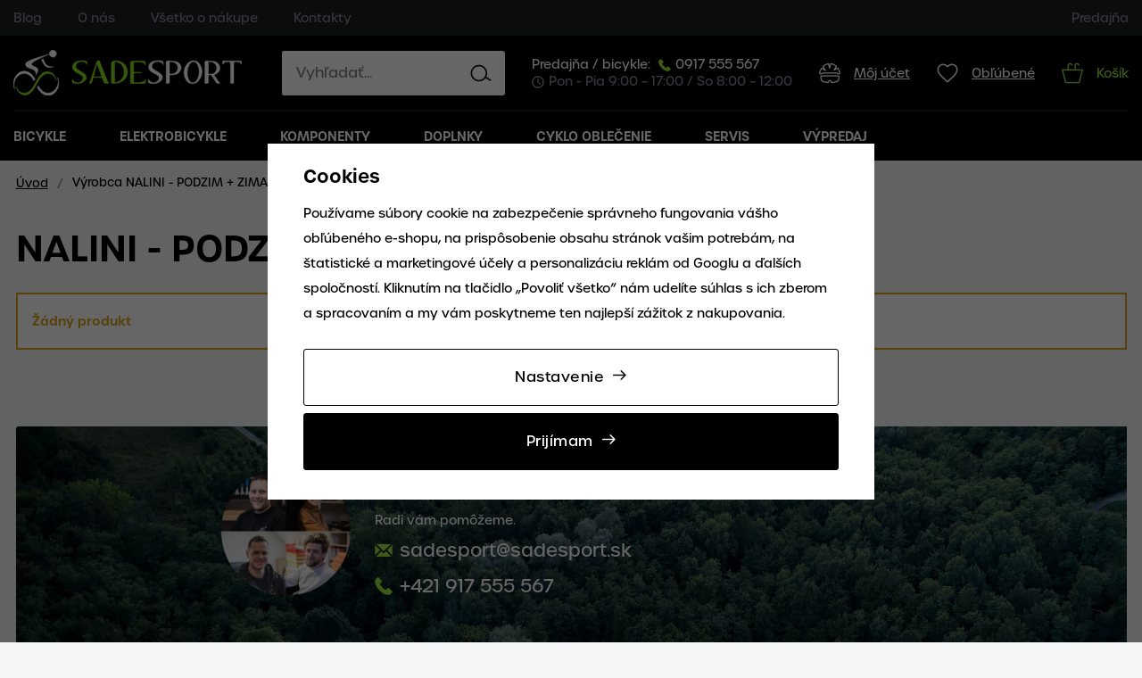

--- FILE ---
content_type: text/html; charset=UTF-8
request_url: https://www.sadesport.sk/nalini-podzim-zima_v305/
body_size: 30857
content:
<!DOCTYPE html>


                     
    
         
            

      


<html class="no-js lang-sk" lang="sk">
<head>
   <meta charset="utf-8">
   
      <meta name="author" content="SADESPORT">
   

   <meta name="web_author" content="wpj.cz">

   
      <meta name="description" content="NALINI - PODZIM + ZIMA - Obchod so zameraním na predaj bicyklov a elektrobicyklov značiek SCOTT, CTM, FOCUS, ROCK MACHINE, KONA, BERGAMONT a rôzneho príslušenstva a cyklodoplnkov.">
   

         <meta name="viewport" content="width=device-width, initial-scale=1">
   
   <meta property="og:title" content="NALINI - PODZIM + ZIMA - Bicykle, Elektrobicykle, Cyklodoplnky | Sadesport">
      
      <meta property="og:image" content="https://www.sadesport.sk/templates/images/logo.png">
   
   <meta property="og:url" content="https://www.sadesport.sk/nalini-podzim-zima_v305/">
   <meta property="og:type" content="website">

   
   

   
      <title>NALINI - PODZIM + ZIMA - Bicykle, Elektrobicykle, Cyklodoplnky | Sadesport</title>
   

   
      
   <link rel="stylesheet" href="https://use.typekit.net/nke3slz.css">


      
         <link rel="stylesheet" href="/web/build/app.4a42943c.css">
         
      
   <link rel="stylesheet" href="/web/build/category.33dbc5cd.css">

   

   
   
               <link rel="canonical" href="https://www.sadesport.sk/nalini-podzim-zima_v305/">
         

   
               <meta name="robots" content="index, follow">
         

   
         

   
   <link rel="shortcut icon" href="/templates/images/favicon.ico">
   
   
   <link rel="search" href="/vyhladavanie/" type="text/html">

   <script src="/common/static/js/sentry-6.16.1.min.js"></script>

<script>
   Sentry.init({
      dsn: 'https://bdac53e35b1b4424b35eb8b76bcc2b1a@sentry.wpj.cz/9',
      allowUrls: [
         /www\.sadesport\.sk\//
      ],
      denyUrls: [
         // Facebook flakiness
         /graph\.facebook\.com/i,
         // Facebook blocked
         /connect\.facebook\.net\/en_US\/all\.js/i,
         // Chrome extensions
         /extensions\//i,
         /^chrome:\/\//i,
         /kupshop\.local/i
      ],
      beforeSend(event) {
         if (!/FBA[NV]|PhantomJS|SznProhlizec/.test(window.navigator.userAgent)) {
            return event;
         }
      },
      ignoreErrors: [
         // facebook / ga + disabled cookies
         'fbq is not defined',
         'Can\'t find variable: fbq',
         '_gat is not defined',
         'AW is not defined',
         'Can\'t find variable: AW',
         'url.searchParams.get', // gtm koza
         // localstorage not working in incoginto mode in iOS
         'The quota has been exceeded',
         'QuotaExceededError',
         'Undefined variable: localStorage',
         'localStorage is null',
         'The operation is insecure',
         "Failed to read the 'localStorage'",
         "gtm_",
         "Can't find variable: glami",
      ]
   });

   Sentry.setTag("web", "prod_sadesport_db");
   Sentry.setTag("wbpck", 1);
   Sentry.setTag("adm", 0);
   Sentry.setTag("tpl", "x");
   Sentry.setTag("sentry_v", "6.16.1");
</script>

   <script>
   window.wpj = window.wpj || {};
   wpj.onReady = wpj.onReady || [];
   wpj.jsShop = wpj.jsShop || {events:[]};

   window.dataLayer = window.dataLayer || [];
   function gtag() {
      window.dataLayer.push(arguments);
   }
   window.wpj.cookie_bar_send = true;

   wpj.getCookie = (sKey) => decodeURIComponent(
      document.cookie.replace(
         new RegExp(
            '(?:(?:^|.*;)\\s*' +
            encodeURIComponent(sKey).replace(/[\-\.\+\*]/g, '\\$&') +
            '\\s*\\=\\s*([^;]*).*$)|^.*$'
         ),
         '$1'
      )
   ) || null;

      var consents = wpj.getCookie('cookie-bar')?.split(',');

   if (!(consents instanceof Array)){
      consents = [];
   }

   consents_fields = {
      ad_storage: consents.includes('ad_storage') ? 'granted' : 'denied',
      ad_user_data: consents.includes('ad_storage') ? 'granted' : 'denied',
      ad_personalization: consents.includes('ad_storage') ? 'granted' : 'denied',
      personalization_storage: consents.includes('personalization_and_functionality_storage') ? 'granted' : 'denied',
      functionality_storage: 'granted',
      analytics_storage: consents.includes('analytics_storage') ? 'granted' : 'denied',
   };
   gtag('consent', 'default', consents_fields);

   gtag("set", "ads_data_redaction", true);

   dataLayer.push({
      'event': 'defaultConsent',
      'consents' : consents_fields,
      'version': 'v0'
   });
   </script>

<script>
   wpj.data = wpj.data || { };

      wpj.data.instagram = true;
   
   

   

   
</script>


   

         <meta name="google-site-verification" content="google-site-verification=rdg_xCxqZbaJNBMdKg3B_7kq-hKeboV9SanIvNyX-ps">
         <meta name="google-site-verification" content="&lt;meta name=&quot;google-site-verification&quot; content=&quot;i-d1DQtHgsZ7Xxm7wHa__rcAu5lP6qX9qs5uJBek7vg&quot; /&gt;">
   
   
   
   
             <script async src="https://www.googletagmanager.com/gtag/js?id=G-SL6WNZ6Z16"></script>
         <script>
         gtag('js', new Date());
      </script>
   
   <script>
      <!-- Global site tag (gtag.js) - Google Analytics 4 -->
      gtag('config', 'G-SL6WNZ6Z16');
   </script>

      

   

        </head>
<body >





   
      <header class="header">
   <div class="header-top">
      <div class="container">
         
<div class="header-menu">
    
   <ul class="list-unstyled">
                 <li class=" item-6">
             <a href="/blog/" >
                 Blog
             </a>
                        </li>
                 <li class=" item-7">
             <a href="/o-nas/" >
                 O nás
             </a>
                        </li>
                 <li class=" item-8">
             <a href="/vsetko-o-nakupe/" >
                 Všetko o nákupe
             </a>
                        </li>
                 <li class=" item-9">
             <a href="/kontakty/" >
                 Kontakty
             </a>
                        </li>
          </ul>

</div>

         
<div class="header-top-right">
    
   <ul class="list-unstyled">
                 <li class=" item-10">
             <a href="/prodejna/" >
                 Predajňa
             </a>
                        </li>
          </ul>

</div>

      </div>
   </div>

   <div class="container">
      <div class="header-middle">
         <div class="header-burger">
            <button href="#" data-toggle="burger">
               <span class="fc icons_burger"></span>
            </button>
         </div>
         <a href="/" title="Bicykle, Elektrobicykle, Cyklodoplnky | Sadesport" class="logo">
            <img src="/templates/images/logo.svg" alt="Bicykle, Elektrobicykle, Cyklodoplnky | Sadesport" class="img-responsive" width="256" height="51">
         </a>

         <div class="header-search-inline">
   <form method="get" action="/vyhladavanie/">
      <input type="text" name="search" value="" maxlength="100" class="form-control autocomplete-control"
             placeholder="Vyhľadať..." autocomplete="off" data-search-input>
      <button name="submit" type="submit" value="Hľadať"
              class="btn btn-search fc icons_search" aria-label="Hľadať"></button>
         </form>
</div>

         <div class="contact-icons-wrapper">
            <div class="header-contact">
               <div class="shop">
                  Predajňa / bicykle: 
                  <a href="tel:0917555567"><span class="fc icons_phone"></span>0917 555 567</a>
               </div>
               <p><span class="fc icons_clock"></span>Pon - Pia 9:00 – 17:00 / So 8:00 – 12:00</p>
            </div>

            <div class="header-icons">
               <div class="header-login header-icon cart-signin">
                  <a href="/prihlasenie/">
                     <span class="fc icons_user"></span>
                                             <span class="title">Môj účet</span>
                                       </a>
               </div>

               <div class="header-favorite header-icon">
                  <a href="/oblubene/" class="cart-signin" title="Oblíbené produkty">
                     <span class="fc icons_heart">
                                             </span>
                     <span class="title">Obľúbené</span>
                  </a>
               </div>

               <div class="header-cart header-icon ">
   <a  data-reload="cart-info">
      <span class="fc icons_cart">
               </span>
      <span class="price">
                     <span class="cart-title">Košík</span>
               </span>
   </a>
</div>

<div class="cartbox-focus " data-cartbox>
   
      <div class="cartbox-header">
         
            <p class="h3">Nákupný košík</p>
         
         
            <a href="#" class="fc lightbox_close" data-cartbox-hide></a>
         
      </div>
   

   <div class="cartbox-product-list" data-simplebar data-simplebar-auto-hide="false">
      <div data-reload="cartbox-products">
                     <p class="no-items">V košíku nemáte žiadny tovar.</p>
               </div>
   </div>


   <div class="cartbox-footer">
      <div data-reload="cartbox-footer">
         
                           

   <div class="shipping-progress">
      <span class="fc icons_delivery"></span>
      <p>
                     Do dopravy zdarma zostáva
            <strong>100 €</strong>
               </p>

      <div class="shipping-bar">
                                 <span style="width: 0%"></span>
               </div>
      
   </div>
                        
               <div class="price-title">Medzisúčet
                  <strong class="total-price h3">0 €</strong>

                                 </div>
            

            
               <a href="/kosik/" class="btn btn-block btn-primary disabled">Do košíka</a>
            
         
      </div>
   </div>
</div>
<div class="cartbox-bg" data-cartbox></div>
<div class="cartbox-overlay" data-cartbox data-cartbox-hide></div>

            </div>
         </div>
      </div>
      <div class="header-sections">
          <ul class="level-0" data-sections="header"><li class="nav-item has-submenu" data-navitem="3"><a href="/bicykle/" class="nav-link"> Bicykle</a><div class="submenu bicycle"><div class="submenu-title-wrapper"><div class="submenu-title"><h2>Bicykle</h2></div></div><div class="submenu-sections-wrapper"><ul class="level-1"><li class="nav-item " data-navitem="106"><a href="/celoodpruzene-bicykle/" class="nav-link"><div class="img"><img src="/data/tmp/17/6/106_17.jpg?1647255607_1" data-src="/data/tmp/17/6/106_17.jpg?1647255607_1" class="img-responsive" alt="Celoodpružené" width="130" height="95" loading="lazy"></div> Celoodpružené </a></li><li class="nav-item " data-navitem="107"><a href="/horske-bicykle-hardtail/" class="nav-link"><div class="img"><img src="/data/tmp/17/7/107_17.jpg?1647256062_1" data-src="/data/tmp/17/7/107_17.jpg?1647256062_1" class="img-responsive" alt="Horské hardtail" width="130" height="95" loading="lazy"></div> Horské hardtail </a></li><li class="nav-item " data-navitem="109"><a href="/damske-bicykle/" class="nav-link"><div class="img"><img src="/data/tmp/17/9/109_17.jpg?1650976912_1" data-src="/data/tmp/17/9/109_17.jpg?1650976912_1" class="img-responsive" alt="Dámske" width="130" height="95" loading="lazy"></div> Dámske </a></li><li class="nav-item " data-navitem="111"><a href="/detske-a-juniorske-bicykle/" class="nav-link"><div class="img"><img src="/data/tmp/17/1/111_17.jpg?1647255793_1" data-src="/data/tmp/17/1/111_17.jpg?1647255793_1" class="img-responsive" alt="Detské a juniorské" width="130" height="95" loading="lazy"></div> Detské a juniorské </a></li><li class="nav-item " data-navitem="145"><a href="/cestne-bicykle/" class="nav-link"><div class="img"><img src="/data/tmp/17/5/145_17.jpg?1647255674_1" data-src="/data/tmp/17/5/145_17.jpg?1647255674_1" class="img-responsive" alt="Cestné" width="130" height="95" loading="lazy"></div> Cestné </a></li><li class="nav-item " data-navitem="450"><a href="/gravel-bicykle/" class="nav-link"><div class="img"><img src="/data/tmp/17/0/450_17.jpg?1647256024_1" data-src="/data/tmp/17/0/450_17.jpg?1647256024_1" class="img-responsive" alt="Gravel" width="130" height="95" loading="lazy"></div> Gravel </a></li><li class="nav-item " data-navitem="108"><a href="/crossove-a-trekingove-bicykle/" class="nav-link"><div class="img"><img src="/data/tmp/17/8/108_17.jpg?1647255687_1" data-src="/data/tmp/17/8/108_17.jpg?1647255687_1" class="img-responsive" alt="Crossové a trekingové" width="130" height="95" loading="lazy"></div> Crossové a trekingové </a></li><li class="nav-item " data-navitem="110"><a href="/mestske-a-retro-bicykle/" class="nav-link"><div class="img"><img src="/data/tmp/17/0/110_17.jpg?1647256787_1" data-src="/data/tmp/17/0/110_17.jpg?1647256787_1" class="img-responsive" alt="Mestské a Retro" width="130" height="95" loading="lazy"></div> Mestské a Retro </a></li><li class="nav-item " data-navitem="112"><a href="/dirt-a-bmx-bicykle/" class="nav-link"><div class="img"><img src="/data/tmp/17/2/112_17.jpg?1647255965_1" data-src="/data/tmp/17/2/112_17.jpg?1647255965_1" class="img-responsive" alt="Dirt a BMX" width="130" height="95" loading="lazy"></div> Dirt a BMX </a></li></ul><div class="submenu-footer"><figure class="w-figure text-left"><a class="w-photo w-photo-size-original " href="/scott_v50/"><div class="w-photo w-photo-size-original "><img srcset="/data/tmp/104/7/177047_104.jpg?1648038479 116w, /data/tmp/105/7/177047_105.jpg?1648038479 116w, /data/tmp/106/7/177047_106.jpg?1648038479 116w, /data/tmp/107/7/177047_107.jpg?1648038479 116w" src="/data/tmp/105/7/177047_105.jpg" alt="Scott" title="Scott" sizes="(min-width: 1440px) 116px, (min-width: 1220px) 116px, (min-width: 768px) calc((100vw / 1) - 20px), calc(100vw - 20px)" draggable="true" class=""></div></a></figure><figure class="w-figure text-left"><a class="w-photo w-photo-size-original " href="/focus-bikes_v28/"><div class="w-photo w-photo-size-original "><img srcset="/data/tmp/104/7/237897_104.jpg?1648634495 160w, /data/tmp/105/7/237897_105.jpg?1648634495 160w, /data/tmp/106/7/237897_106.jpg?1648634495 160w, /data/tmp/107/7/237897_107.jpg?1648634495 160w" src="/data/tmp/105/7/237897_105.jpg" alt="Focus" title="Focus" sizes="(min-width: 1440px) 160px, (min-width: 1220px) 160px, (min-width: 768px) calc((100vw / 1) - 20px), calc(100vw - 20px)" draggable="true" class=""></div></a></figure><figure class="w-figure text-left"><a class="w-photo w-photo-size-original " href="/ctm_v25/"><div class="w-photo w-photo-size-original "><img srcset="/data/tmp/104/8/266108_104.jpg?1673274687 150w, /data/tmp/105/8/266108_105.jpg?1673274687 150w, /data/tmp/106/8/266108_106.jpg?1673274687 150w, /data/tmp/107/8/266108_107.jpg?1673274687 150w" src="/data/tmp/105/8/266108_105.jpg" alt="Ctm" title="Ctm" sizes="(min-width: 1440px) 150px, (min-width: 1220px) 150px, (min-width: 768px) calc((100vw / 1) - 20px), calc(100vw - 20px)" draggable="true" class=""></div></a></figure><figure class="w-figure text-left"><a class="w-photo w-photo-size-original " href="/rock-machine_v34/"><div class="w-photo w-photo-size-original "><img srcset="/data/tmp/104/2/177052_104.jpg?1648040245 118w, /data/tmp/105/2/177052_105.jpg?1648040245 118w, /data/tmp/106/2/177052_106.jpg?1648040245 118w, /data/tmp/107/2/177052_107.jpg?1648040245 118w" src="/data/tmp/105/2/177052_105.jpg" alt="Rock Machine" title="Rock Machine" sizes="(min-width: 1440px) 118px, (min-width: 1220px) 118px, (min-width: 768px) calc((100vw / 1) - 20px), calc(100vw - 20px)" draggable="true" class=""></div></a></figure></div></div></div></li><li class="nav-item has-submenu" data-navitem="125"><a href="/elektrobicykle/" class="nav-link"> Elektrobicykle</a><div class="submenu bicycle"><div class="submenu-title-wrapper"><div class="submenu-title"><h2>Elektrobicykle</h2></div></div><div class="submenu-sections-wrapper"><ul class="level-1"><li class="nav-item " data-navitem="431"><a href="/celoodpruzene-elektrobicykle/" class="nav-link"><div class="img"><img src="/data/tmp/17/1/431_17.jpg?1647256885_1" data-src="/data/tmp/17/1/431_17.jpg?1647256885_1" class="img-responsive" alt="Celoodpružené ebiky" width="130" height="95" loading="lazy"></div> Celoodpružené ebiky </a></li><li class="nav-item " data-navitem="432"><a href="/horske-elektrobicykle-hardtail/" class="nav-link"><div class="img"><img src="/data/tmp/17/2/432_17.jpg?1647257055_1" data-src="/data/tmp/17/2/432_17.jpg?1647257055_1" class="img-responsive" alt="Horské hardtail" width="130" height="95" loading="lazy"></div> Horské hardtail </a></li><li class="nav-item " data-navitem="434"><a href="/damske-elektrobicykle/" class="nav-link"><div class="img"><img src="/data/tmp/17/4/434_17.jpg?1651045170_1" data-src="/data/tmp/17/4/434_17.jpg?1651045170_1" class="img-responsive" alt="Dámske" width="130" height="95" loading="lazy"></div> Dámske </a></li><li class="nav-item " data-navitem="433"><a href="/crossove-a-trekingove-elektrobicykle/" class="nav-link"><div class="img"><img src="/data/tmp/17/3/433_17.jpg?1650458921_1" data-src="/data/tmp/17/3/433_17.jpg?1650458921_1" class="img-responsive" alt="Crossové a trekingové" width="130" height="95" loading="lazy"></div> Crossové a trekingové </a></li><li class="nav-item " data-navitem="435"><a href="/mestske-elektrobicykle/" class="nav-link"><div class="img"><img src="/data/tmp/17/5/435_17.jpg?1647257085_1" data-src="/data/tmp/17/5/435_17.jpg?1647257085_1" class="img-responsive" alt="Mestské" width="130" height="95" loading="lazy"></div> Mestské </a></li><li class="nav-item " data-navitem="451"><a href="/juniorske-elektrobicykle/" class="nav-link"><div class="img"><img src="/data/tmp/17/1/451_17.jpg?1647257071_1" data-src="/data/tmp/17/1/451_17.jpg?1647257071_1" class="img-responsive" alt="Juniorské" width="130" height="95" loading="lazy"></div> Juniorské </a></li></ul></div></div></li><li class="nav-item has-submenu" data-navitem="216"><a href="/komponenty/" class="nav-link"> Komponenty</a><div class="submenu "><div class="submenu-title-wrapper"><div class="submenu-title"><h2>Komponenty</h2></div></div><div class="submenu-sections-wrapper"><ul class="level-1"><li class="nav-item " data-navitem="456"><a href="/komponenty_k216/bezdusove-systemy_k456/" class="nav-link"><div class="img"><img src="/data/tmp/18/6/456_18.jpg?1646760299_1" data-src="/data/tmp/18/6/456_18.jpg?1646760299_1" class="img-responsive" alt="Bezdušové systémy" width="70" height="70" loading="lazy"></div> Bezdušové systémy </a></li><li class="nav-item " data-navitem="25"><a href="/komponenty_k216/brzdy_k25/" class="nav-link"><div class="img"><img src="/data/tmp/18/5/25_18.jpg?1425711788_1" data-src="/data/tmp/18/5/25_18.jpg?1425711788_1" class="img-responsive" alt="Brzdy" width="70" height="70" loading="lazy"></div> Brzdy </a></li><li class="nav-item " data-navitem="430"><a href="/komponenty_k216/diely-na-elektrobicykel_k430/" class="nav-link"><div class="img"><img src="/data/tmp/18/0/430_18.jpg?1646752046_1" data-src="/data/tmp/18/0/430_18.jpg?1646752046_1" class="img-responsive" alt="Diely na elektrobicykel" width="70" height="70" loading="lazy"></div> Diely na elektrobicykel </a></li><li class="nav-item " data-navitem="26"><a href="/komponenty_k216/duse_k26/" class="nav-link"><div class="img"><img src="/data/tmp/18/6/26_18.jpg?1646760446_1" data-src="/data/tmp/18/6/26_18.jpg?1646760446_1" class="img-responsive" alt="Duše" width="70" height="70" loading="lazy"></div> Duše </a></li><li class="nav-item " data-navitem="31"><a href="/komponenty_k216/gripy-a-omotavky_k31/" class="nav-link"><div class="img"><img src="/data/tmp/18/1/31_18.jpg?1425711788_1" data-src="/data/tmp/18/1/31_18.jpg?1425711788_1" class="img-responsive" alt="Gripy a omotávky" width="70" height="70" loading="lazy"></div> Gripy a omotávky </a></li><li class="nav-item " data-navitem="133"><a href="/komponenty_k216/hlavove-zlozenia_k133/" class="nav-link"><div class="img"><img src="/data/tmp/18/3/133_18.jpg?1425711788_1" data-src="/data/tmp/18/3/133_18.jpg?1425711788_1" class="img-responsive" alt="Hlavové zloženia..." width="70" height="70" loading="lazy"></div> Hlavové zloženia... </a></li><li class="nav-item " data-navitem="34"><a href="/komponenty_k216/kazety-a-volnokolieska_k34/" class="nav-link"><div class="img"><img src="/data/tmp/18/4/34_18.jpg?1425711788_1" data-src="/data/tmp/18/4/34_18.jpg?1425711788_1" class="img-responsive" alt="Kazety a voľnokolieska" width="70" height="70" loading="lazy"></div> Kazety a voľnokolieska </a></li><li class="nav-item " data-navitem="238"><a href="/komponenty_k216/koncovky-ramov_k238/" class="nav-link"><div class="img"><img src="/data/tmp/18/8/238_18.jpg?1646754980_1" data-src="/data/tmp/18/8/238_18.jpg?1646754980_1" class="img-responsive" alt="Koncovky rámov" width="70" height="70" loading="lazy"></div> Koncovky rámov </a></li><li class="nav-item " data-navitem="91"><a href="/komponenty_k216/kolesa_k91/" class="nav-link"><div class="img"><img src="/data/tmp/18/1/91_18.jpg?1425711788_1" data-src="/data/tmp/18/1/91_18.jpg?1425711788_1" class="img-responsive" alt="Kolesá" width="70" height="70" loading="lazy"></div> Kolesá </a></li><li class="nav-item " data-navitem="56"><a href="/kluky-a-prevodniky/" class="nav-link"><div class="img"><img src="/data/tmp/18/6/56_18.jpg?1647257141_1" data-src="/data/tmp/18/6/56_18.jpg?1647257141_1" class="img-responsive" alt="Kľuky a prevodníky" width="70" height="70" loading="lazy"></div> Kľuky a prevodníky </a></li><li class="nav-item " data-navitem="118"><a href="/komponenty_k216/lanka-a-bowdeny_k118/" class="nav-link"><div class="img"><img src="/data/tmp/18/8/118_18.jpg?1425711788_1" data-src="/data/tmp/18/8/118_18.jpg?1425711788_1" class="img-responsive" alt="Lanká a bowdeny" width="70" height="70" loading="lazy"></div> Lanká a bowdeny </a></li><li class="nav-item " data-navitem="32"><a href="/komponenty_k216/pedale_k32/" class="nav-link"><div class="img"><img src="/data/tmp/18/2/32_18.jpg?1425711788_1" data-src="/data/tmp/18/2/32_18.jpg?1425711788_1" class="img-responsive" alt="Pedále" width="70" height="70" loading="lazy"></div> Pedále </a></li><li class="nav-item " data-navitem="27"><a href="/komponenty_k216/plaste_k27/" class="nav-link"><div class="img"><img src="/data/tmp/18/7/27_18.jpg?1425711788_1" data-src="/data/tmp/18/7/27_18.jpg?1425711788_1" class="img-responsive" alt="Plášte" width="70" height="70" loading="lazy"></div> Plášte </a></li><li class="nav-item " data-navitem="504"><a href="/komponenty_k216/predstavce_k504/" class="nav-link"><div class="img"><img src="/data/tmp/18/4/504_18.jpg?1660895326_1" data-src="/data/tmp/18/4/504_18.jpg?1660895326_1" class="img-responsive" alt="Predstavce" width="70" height="70" loading="lazy"></div> Predstavce </a></li><li class="nav-item " data-navitem="218"><a href="/komponenty_k216/prehadzovacky_k218/" class="nav-link"><div class="img"><img src="/data/tmp/18/8/218_18.jpg?1646758548_1" data-src="/data/tmp/18/8/218_18.jpg?1646758548_1" class="img-responsive" alt="Prehadzovačky" width="70" height="70" loading="lazy"></div> Prehadzovačky </a></li><li class="nav-item " data-navitem="512"><a href="/komponenty_k216/presmyky_k512/" class="nav-link"><div class="img"><img src="/data/tmp/18/2/512_18.jpg?1654253313_1" data-src="/data/tmp/18/2/512_18.jpg?1654253313_1" class="img-responsive" alt="Prešmyky" width="70" height="70" loading="lazy"></div> Prešmyky </a></li><li class="nav-item " data-navitem="58"><a href="/komponenty_k216/radenie_k58/" class="nav-link"><div class="img"><img src="/data/tmp/18/8/58_18.jpg?1425711788_1" data-src="/data/tmp/18/8/58_18.jpg?1425711788_1" class="img-responsive" alt="Radenie" width="70" height="70" loading="lazy"></div> Radenie </a></li><li class="nav-item " data-navitem="127"><a href="/komponenty_k216/ramy_k127/" class="nav-link"><div class="img"><img src="/data/tmp/18/7/127_18.jpg?1646759786_1" data-src="/data/tmp/18/7/127_18.jpg?1646759786_1" class="img-responsive" alt="Rámy" width="70" height="70" loading="lazy"></div> Rámy </a></li><li class="nav-item " data-navitem="239"><a href="/komponenty_k216/riadidla_k239/" class="nav-link"><div class="img"><img src="/data/tmp/18/9/239_18.jpg?1656416775_1" data-src="/data/tmp/18/9/239_18.jpg?1656416775_1" class="img-responsive" alt="Riadidlá" width="70" height="70" loading="lazy"></div> Riadidlá </a></li><li class="nav-item " data-navitem="33"><a href="/komponenty_k216/retaze_k33/" class="nav-link"><div class="img"><img src="/data/tmp/18/3/33_18.jpg?1646840765_1" data-src="/data/tmp/18/3/33_18.jpg?1646840765_1" class="img-responsive" alt="Reťaze" width="70" height="70" loading="lazy"></div> Reťaze </a></li><li class="nav-item " data-navitem="99"><a href="/komponenty_k216/sedlovky_k99/" class="nav-link"><div class="img"><img src="/data/tmp/18/9/99_18.jpg?1646751785_1" data-src="/data/tmp/18/9/99_18.jpg?1646751785_1" class="img-responsive" alt="Sedlovky" width="70" height="70" loading="lazy"></div> Sedlovky </a></li><li class="nav-item " data-navitem="98"><a href="/komponenty_k216/sedla_k98/" class="nav-link"><div class="img"><img src="/data/tmp/18/8/98_18.jpg?1425711788_1" data-src="/data/tmp/18/8/98_18.jpg?1425711788_1" class="img-responsive" alt="Sedlá" width="70" height="70" loading="lazy"></div> Sedlá </a></li><li class="nav-item " data-navitem="121"><a href="/komponenty_k216/stredove-zlozenia_k121/" class="nav-link"><div class="img"><img src="/data/tmp/18/1/121_18.jpg?1646827639_1" data-src="/data/tmp/18/1/121_18.jpg?1646827639_1" class="img-responsive" alt="Stredové zloženia" width="70" height="70" loading="lazy"></div> Stredové zloženia </a></li><li class="nav-item " data-navitem="90"><a href="/komponenty_k216/vidlice_k90/" class="nav-link"><div class="img"><img src="/data/tmp/18/0/90_18.jpg?1650450591_1" data-src="/data/tmp/18/0/90_18.jpg?1650450591_1" class="img-responsive" alt="Vidlice" width="70" height="70" loading="lazy"></div> Vidlice </a></li></ul></div></div></li><li class="nav-item has-submenu" data-navitem="217"><a href="/doplnky-a-prislusenstvo-k-bicyklom/" class="nav-link"> Doplnky</a><div class="submenu "><div class="submenu-title-wrapper"><div class="submenu-title"><h2>Doplnky</h2></div></div><div class="submenu-sections-wrapper"><ul class="level-1"><li class="nav-item " data-navitem="992"><a href="/doplnky_k217/autonosice_k992/" class="nav-link"><div class="img"><img src="/data/tmp/18/2/992_18.jpg?1658938148_1" data-src="/data/tmp/18/2/992_18.jpg?1658938148_1" class="img-responsive" alt="Autonosiče" width="70" height="70" loading="lazy"></div> Autonosiče </a></li><li class="nav-item " data-navitem="146"><a href="/doplnky_k217/baterie_k146/" class="nav-link"><div class="img"><img src="/data/tmp/18/6/146_18.jpg?1425711788_1" data-src="/data/tmp/18/6/146_18.jpg?1425711788_1" class="img-responsive" alt="Batérie" width="70" height="70" loading="lazy"></div> Batérie </a></li><li class="nav-item " data-navitem="22"><a href="/doplnky_k217/blatniky_k22/" class="nav-link"><div class="img"><img src="/data/tmp/18/2/22_18.jpg?1425711788_1" data-src="/data/tmp/18/2/22_18.jpg?1425711788_1" class="img-responsive" alt="Blatníky" width="70" height="70" loading="lazy"></div> Blatníky </a></li><li class="nav-item " data-navitem="102"><a href="/doplnky_k217/brasne_k102/" class="nav-link"><div class="img"><img src="/data/tmp/18/2/102_18.jpg?1646806945_1" data-src="/data/tmp/18/2/102_18.jpg?1646806945_1" class="img-responsive" alt="Brašne" width="70" height="70" loading="lazy"></div> Brašne </a></li><li class="nav-item " data-navitem="24"><a href="/doplnky_k217/cyklopocitace_k24/" class="nav-link"><div class="img"><img src="/data/tmp/18/4/24_18.jpg?1646808322_1" data-src="/data/tmp/18/4/24_18.jpg?1646808322_1" class="img-responsive" alt="Cyklopočítače" width="70" height="70" loading="lazy"></div> Cyklopočítače </a></li><li class="nav-item " data-navitem="990"><a href="/doplnky_k217/darcekove-poukazky_k990/" class="nav-link"><div class="img"><img src="/data/tmp/18/0/990_18.jpg?1648822892_1" data-src="/data/tmp/18/0/990_18.jpg?1648822892_1" class="img-responsive" alt="Darčekové poukážky" width="70" height="70" loading="lazy"></div> Darčekové poukážky </a></li><li class="nav-item " data-navitem="161"><a href="/doplnky_k217/detske-doplnky_k161/" class="nav-link"><div class="img"><img src="/data/tmp/18/1/161_18.jpg?1646923097_1" data-src="/data/tmp/18/1/161_18.jpg?1646923097_1" class="img-responsive" alt="Detské doplnky" width="70" height="70" loading="lazy"></div> Detské doplnky </a></li><li class="nav-item " data-navitem="105"><a href="/doplnky_k217/detske-sedacky_k105/" class="nav-link"><div class="img"><img src="/data/tmp/18/5/105_18.jpg?1646922525_1" data-src="/data/tmp/18/5/105_18.jpg?1646922525_1" class="img-responsive" alt="Detské sedačky" width="70" height="70" loading="lazy"></div> Detské sedačky </a></li><li class="nav-item " data-navitem="539"><a href="/doplnky_k217/drziaky-bicyklov_k539/" class="nav-link"><div class="img"><img src="/data/tmp/18/9/539_18.jpg?1654268573_1" data-src="/data/tmp/18/9/539_18.jpg?1654268573_1" class="img-responsive" alt="Držiaky bicyklov" width="70" height="70" loading="lazy"></div> Držiaky bicyklov </a></li><li class="nav-item " data-navitem="2279"><a href="/doplnky_k217/drziaky-telefonu_k2279/" class="nav-link"><div class="img"><img src="/data/tmp/18/9/2279_18.jpg?1736775900_1" data-src="/data/tmp/18/9/2279_18.jpg?1736775900_1" class="img-responsive" alt="Držiaky telefónu" width="70" height="70" loading="lazy"></div> Držiaky telefónu </a></li><li class="nav-item " data-navitem="292"><a href="/doplnky_k217/flase_k292/" class="nav-link"><div class="img"><img src="/data/tmp/18/2/292_18.jpg?1477725263_1" data-src="/data/tmp/18/2/292_18.jpg?1477725263_1" class="img-responsive" alt="Fľaše" width="70" height="70" loading="lazy"></div> Fľaše </a></li><li class="nav-item " data-navitem="295"><a href="/doplnky_k217/kosiky-na-flase_k295/" class="nav-link"><div class="img"><img src="/data/tmp/18/5/295_18.jpg?1477727107_1" data-src="/data/tmp/18/5/295_18.jpg?1477727107_1" class="img-responsive" alt="Košíky na fľaše" width="70" height="70" loading="lazy"></div> Košíky na fľaše </a></li><li class="nav-item " data-navitem="246"><a href="/doplnky_k217/kozmetika_k246/" class="nav-link"><div class="img"><img src="/data/tmp/18/6/246_18.jpg?1646809191_1" data-src="/data/tmp/18/6/246_18.jpg?1646809191_1" class="img-responsive" alt="Kozmetika" width="70" height="70" loading="lazy"></div> Kozmetika </a></li><li class="nav-item " data-navitem="2254"><a href="/doplnky_k217/lokatory-a-alarmy_k2254/" class="nav-link"><div class="img"><img src="/data/tmp/18/4/2254_18.jpg?1730797290_1" data-src="/data/tmp/18/4/2254_18.jpg?1730797290_1" class="img-responsive" alt="Lokátory a alarmy" width="70" height="70" loading="lazy"></div> Lokátory a alarmy </a></li><li class="nav-item " data-navitem="101"><a href="/doplnky_k217/nosice-a-kose_k101/" class="nav-link"><div class="img"><img src="/data/tmp/18/1/101_18.jpg?1646807277_1" data-src="/data/tmp/18/1/101_18.jpg?1646807277_1" class="img-responsive" alt="Nosiče a koše" width="70" height="70" loading="lazy"></div> Nosiče a koše </a></li><li class="nav-item " data-navitem="180"><a href="/doplnky_k217/ochrana-ramu_k180/" class="nav-link"><div class="img"><img src="/data/tmp/18/0/180_18.jpg?1646807665_1" data-src="/data/tmp/18/0/180_18.jpg?1646807665_1" class="img-responsive" alt="Ochrana rámu" width="70" height="70" loading="lazy"></div> Ochrana rámu </a></li><li class="nav-item " data-navitem="23"><a href="/doplnky_k217/osvetlenie_k23/" class="nav-link"><div class="img"><img src="/data/tmp/18/3/23_18.jpg?1646905149_1" data-src="/data/tmp/18/3/23_18.jpg?1646905149_1" class="img-responsive" alt="Osvetlenie" width="70" height="70" loading="lazy"></div> Osvetlenie </a></li><li class="nav-item " data-navitem="149"><a href="/doplnky_k217/pomocne-kolieska_k149/" class="nav-link"><div class="img"><img src="/data/tmp/18/9/149_18.jpg?1425711788_1" data-src="/data/tmp/18/9/149_18.jpg?1425711788_1" class="img-responsive" alt="Pomocné kolieska" width="70" height="70" loading="lazy"></div> Pomocné kolieska </a></li><li class="nav-item " data-navitem="2031"><a href="/doplnky_k217/privesy_k2031/" class="nav-link"><div class="img"><img src="/data/tmp/18/1/2031_18.jpg?1685967276_1" data-src="/data/tmp/18/1/2031_18.jpg?1685967276_1" class="img-responsive" alt="Prívesy" width="70" height="70" loading="lazy"></div> Prívesy </a></li><li class="nav-item " data-navitem="35"><a href="/doplnky_k217/pumpy_k35/" class="nav-link"><div class="img"><img src="/data/tmp/18/5/35_18.jpg?1646921092_1" data-src="/data/tmp/18/5/35_18.jpg?1646921092_1" class="img-responsive" alt="Pumpy" width="70" height="70" loading="lazy"></div> Pumpy </a></li><li class="nav-item " data-navitem="95"><a href="/doplnky_k217/rohy_k95/" class="nav-link"><div class="img"><img src="/data/tmp/18/5/95_18.jpg?1646808697_1" data-src="/data/tmp/18/5/95_18.jpg?1646808697_1" class="img-responsive" alt="Rohy" width="70" height="70" loading="lazy"></div> Rohy </a></li><li class="nav-item " data-navitem="20"><a href="/doplnky_k217/ruksaky-a-ladvinky_k20/" class="nav-link"><div class="img"><img src="/data/tmp/18/0/20_18.jpg?1665043524_1" data-src="/data/tmp/18/0/20_18.jpg?1665043524_1" class="img-responsive" alt="Ruksaky a ľadvinky" width="70" height="70" loading="lazy"></div> Ruksaky a ľadvinky </a></li><li class="nav-item " data-navitem="120"><a href="/doplnky_k217/stojany_k120/" class="nav-link"><div class="img"><img src="/data/tmp/18/0/120_18.jpg?1646826029_1" data-src="/data/tmp/18/0/120_18.jpg?1646826029_1" class="img-responsive" alt="Stojany" width="70" height="70" loading="lazy"></div> Stojany </a></li><li class="nav-item " data-navitem="21"><a href="/doplnky_k217/trenazery_k21/" class="nav-link"><div class="img"><img src="/data/tmp/18/1/21_18.jpg?1646808908_1" data-src="/data/tmp/18/1/21_18.jpg?1646808908_1" class="img-responsive" alt="Trenažéry" width="70" height="70" loading="lazy"></div> Trenažéry </a></li><li class="nav-item " data-navitem="37"><a href="/doplnky_k217/zamky_k37/" class="nav-link"><div class="img"><img src="/data/tmp/18/7/37_18.jpg?1425711788_1" data-src="/data/tmp/18/7/37_18.jpg?1425711788_1" class="img-responsive" alt="Zámky" width="70" height="70" loading="lazy"></div> Zámky </a></li><li class="nav-item " data-navitem="231"><a href="/doplnky_k217/zrkadla_k231/" class="nav-link"><div class="img"><img src="/data/tmp/18/1/231_18.jpg?1425711789_1" data-src="/data/tmp/18/1/231_18.jpg?1425711789_1" class="img-responsive" alt="Zrkadlá" width="70" height="70" loading="lazy"></div> Zrkadlá </a></li><li class="nav-item " data-navitem="36"><a href="/doplnky_k217/zvonceky_k36/" class="nav-link"><div class="img"><img src="/data/tmp/18/6/36_18.jpg?1425711788_1" data-src="/data/tmp/18/6/36_18.jpg?1425711788_1" class="img-responsive" alt="Zvončeky" width="70" height="70" loading="lazy"></div> Zvončeky </a></li></ul></div></div></li><li class="nav-item has-submenu" data-navitem="18"><a href="/cyklo-oblecenie/" class="nav-link"> Cyklo oblečenie</a><div class="submenu "><div class="submenu-title-wrapper"><div class="submenu-title"><h2>Cyklo oblečenie</h2></div></div><div class="submenu-sections-wrapper"><ul class="level-1"><li class="nav-item " data-navitem="123"><a href="/bundy/" class="nav-link"><div class="img"><img src="/data/tmp/18/3/123_18.jpg?1647260676_1" data-src="/data/tmp/18/3/123_18.jpg?1647260676_1" class="img-responsive" alt="Bundy" width="70" height="70" loading="lazy"></div> Bundy </a></li><li class="nav-item " data-navitem="2110"><a href="/capice-a-celenky/" class="nav-link"><div class="img"><img src="/data/tmp/18/0/2110_18.jpg?1680508000_1" data-src="/data/tmp/18/0/2110_18.jpg?1680508000_1" class="img-responsive" alt="Čapice a čelenky" width="70" height="70" loading="lazy"></div> Čapice a čelenky </a></li><li class="nav-item " data-navitem="114"><a href="/chranice/" class="nav-link"><div class="img"><img src="/data/tmp/18/4/114_18.jpg?1647260785_1" data-src="/data/tmp/18/4/114_18.jpg?1647260785_1" class="img-responsive" alt="Chrániče" width="70" height="70" loading="lazy"></div> Chrániče </a></li><li class="nav-item " data-navitem="2315"><a href="/cyklo-oblecenie_k18/cyklisticke-sety_k2315/" class="nav-link"><div class="img"><img src="/data/tmp/18/5/2315_18.jpg?1741179682_1" data-src="/data/tmp/18/5/2315_18.jpg?1741179682_1" class="img-responsive" alt="Sety" width="70" height="70" loading="lazy"></div> Sety </a></li><li class="nav-item " data-navitem="38"><a href="/dresy/" class="nav-link"><div class="img"><img src="/data/tmp/18/8/38_18.jpg?1707315269_1" data-src="/data/tmp/18/8/38_18.jpg?1707315269_1" class="img-responsive" alt="Dresy" width="70" height="70" loading="lazy"></div> Dresy </a></li><li class="nav-item " data-navitem="124"><a href="/funkcne-pradlo/" class="nav-link"><div class="img"><img src="/data/tmp/18/4/124_18.jpg?1647260725_1" data-src="/data/tmp/18/4/124_18.jpg?1647260725_1" class="img-responsive" alt="Funkčné prádlo" width="70" height="70" loading="lazy"></div> Funkčné prádlo </a></li><li class="nav-item " data-navitem="41"><a href="/navleky/" class="nav-link"><div class="img"><img src="/data/tmp/18/1/41_18.jpg?1647260733_1" data-src="/data/tmp/18/1/41_18.jpg?1647260733_1" class="img-responsive" alt="Návleky" width="70" height="70" loading="lazy"></div> Návleky </a></li><li class="nav-item " data-navitem="39"><a href="/nohavice/" class="nav-link"><div class="img"><img src="/data/tmp/18/9/39_18.jpg?1647260700_1" data-src="/data/tmp/18/9/39_18.jpg?1647260700_1" class="img-responsive" alt="Nohavice" width="70" height="70" loading="lazy"></div> Nohavice </a></li><li class="nav-item " data-navitem="245"><a href="/okuliare/" class="nav-link"><div class="img"><img src="/data/tmp/18/5/245_18.jpg?1647260529_1" data-src="/data/tmp/18/5/245_18.jpg?1647260529_1" class="img-responsive" alt="Okuliare" width="70" height="70" loading="lazy"></div> Okuliare </a></li><li class="nav-item " data-navitem="538"><a href="/obuv/" class="nav-link"><div class="img"><img src="/data/tmp/18/8/538_18.jpg?1652101038_1" data-src="/data/tmp/18/8/538_18.jpg?1652101038_1" class="img-responsive" alt="Obuv" width="70" height="70" loading="lazy"></div> Obuv </a></li><li class="nav-item " data-navitem="42"><a href="/ponozky/" class="nav-link"><div class="img"><img src="/data/tmp/18/2/42_18.jpg?1647260767_1" data-src="/data/tmp/18/2/42_18.jpg?1647260767_1" class="img-responsive" alt="Ponožky" width="70" height="70" loading="lazy"></div> Ponožky </a></li><li class="nav-item " data-navitem="47"><a href="/prilby/" class="nav-link"><div class="img"><img src="/data/tmp/18/7/47_18.jpg?1679127078_1" data-src="/data/tmp/18/7/47_18.jpg?1679127078_1" class="img-responsive" alt="Prilby" width="70" height="70" loading="lazy"></div> Prilby </a></li><li class="nav-item " data-navitem="40"><a href="/rukavice/" class="nav-link"><div class="img"><img src="/data/tmp/18/0/40_18.jpg?1647260712_1" data-src="/data/tmp/18/0/40_18.jpg?1647260712_1" class="img-responsive" alt="Rukavice" width="70" height="70" loading="lazy"></div> Rukavice </a></li><li class="nav-item " data-navitem="2111"><a href="/satky/" class="nav-link"><div class="img"><img src="/data/tmp/18/1/2111_18.jpg?1680524334_1" data-src="/data/tmp/18/1/2111_18.jpg?1680524334_1" class="img-responsive" alt="Šatky" width="70" height="70" loading="lazy"></div> Šatky </a></li><li class="nav-item " data-navitem="374"><a href="/tricka/" class="nav-link"><div class="img"><img src="/data/tmp/18/4/374_18.jpg?1647260776_1" data-src="/data/tmp/18/4/374_18.jpg?1647260776_1" class="img-responsive" alt="Tričká" width="70" height="70" loading="lazy"></div> Tričká </a></li><li class="nav-item " data-navitem="535"><a href="/vesty/" class="nav-link"><div class="img"><img src="/data/tmp/18/5/535_18.jpg?1655469686_1" data-src="/data/tmp/18/5/535_18.jpg?1655469686_1" class="img-responsive" alt="Vesty" width="70" height="70" loading="lazy"></div> Vesty </a></li></ul></div></div></li><li class="nav-item has-submenu" data-navitem="444"><a href="/servis/" class="nav-link"> Servis</a><div class="submenu "><div class="submenu-title-wrapper"><div class="submenu-title"><h2>Servis</h2></div></div><div class="submenu-sections-wrapper"><ul class="level-1"><li class="nav-item " data-navitem="475"><a href="/servis_k444/centrovanie_k475/" class="nav-link"><div class="img"><img src="/data/tmp/18/5/475_18.jpg?1646751447_1" data-src="/data/tmp/18/5/475_18.jpg?1646751447_1" class="img-responsive" alt="Centrovanie" width="70" height="70" loading="lazy"></div> Centrovanie </a></li><li class="nav-item " data-navitem="48"><a href="/servis_k444/cistenie_k48/" class="nav-link"><div class="img"><img src="/data/tmp/18/8/48_18.jpg?1646831924_1" data-src="/data/tmp/18/8/48_18.jpg?1646831924_1" class="img-responsive" alt="Čistenie" width="70" height="70" loading="lazy"></div> Čistenie </a></li><li class="nav-item " data-navitem="481"><a href="/servis_k444/kluce_k481/" class="nav-link"><div class="img"><img src="/data/tmp/18/1/481_18.jpg?1646753461_1" data-src="/data/tmp/18/1/481_18.jpg?1646753461_1" class="img-responsive" alt="Kľúče" width="70" height="70" loading="lazy"></div> Kľúče </a></li><li class="nav-item " data-navitem="476"><a href="/servis_k444/klieste_k476/" class="nav-link"><div class="img"><img src="/data/tmp/18/6/476_18.jpg?1646753445_1" data-src="/data/tmp/18/6/476_18.jpg?1646753445_1" class="img-responsive" alt="Kliešte" width="70" height="70" loading="lazy"></div> Kliešte </a></li><li class="nav-item " data-navitem="474"><a href="/servis_k444/maziva_k474/" class="nav-link"><div class="img"><img src="/data/tmp/18/4/474_18.jpg?1646833305_1" data-src="/data/tmp/18/4/474_18.jpg?1646833305_1" class="img-responsive" alt="Mazivá" width="70" height="70" loading="lazy"></div> Mazivá </a></li><li class="nav-item " data-navitem="479"><a href="/servis_k444/multikluce_k479/" class="nav-link"><div class="img"><img src="/data/tmp/18/9/479_18.jpg?1646753493_1" data-src="/data/tmp/18/9/479_18.jpg?1646753493_1" class="img-responsive" alt="Multiklúče" width="70" height="70" loading="lazy"></div> Multiklúče </a></li><li class="nav-item " data-navitem="478"><a href="/servis_k444/nitovace-a-mierky_k478/" class="nav-link"><div class="img"><img src="/data/tmp/18/8/478_18.jpg?1646753529_1" data-src="/data/tmp/18/8/478_18.jpg?1646753529_1" class="img-responsive" alt="Nitovače a mierky" width="70" height="70" loading="lazy"></div> Nitovače a mierky </a></li><li class="nav-item " data-navitem="549"><a href="/servis_k444/oprava-defektov_k549/" class="nav-link"><div class="img"><img src="/data/tmp/18/9/549_18.jpg?1698761504_1" data-src="/data/tmp/18/9/549_18.jpg?1698761504_1" class="img-responsive" alt="Oprava defektov" width="70" height="70" loading="lazy"></div> Oprava defektov </a></li><li class="nav-item " data-navitem="482"><a href="/servis_k444/ostatne-naradie_k482/" class="nav-link"><div class="img"><img src="/data/tmp/18/2/482_18.jpg?1646927983_1" data-src="/data/tmp/18/2/482_18.jpg?1646927983_1" class="img-responsive" alt="Ostatné náradie" width="70" height="70" loading="lazy"></div> Ostatné náradie </a></li><li class="nav-item " data-navitem="477"><a href="/servis_k444/stahovaky_k477/" class="nav-link"><div class="img"><img src="/data/tmp/18/7/477_18.jpg?1646753541_1" data-src="/data/tmp/18/7/477_18.jpg?1646753541_1" class="img-responsive" alt="Sťahováky" width="70" height="70" loading="lazy"></div> Sťahováky </a></li><li class="nav-item " data-navitem="562"><a href="/servis_k444/sady-a-puzdra-na-naradie_k562/" class="nav-link"><div class="img"><img src="/data/tmp/18/2/562_18.jpg?1751993258_1" data-src="/data/tmp/18/2/562_18.jpg?1751993258_1" class="img-responsive" alt="Sady a puzdrá na náradie" width="70" height="70" loading="lazy"></div> Sady a puzdrá na náradie </a></li><li class="nav-item " data-navitem="480"><a href="/servis_k444/udrzba-brzd_k480/" class="nav-link"><div class="img"><img src="/data/tmp/18/0/480_18.jpg?1646832063_1" data-src="/data/tmp/18/0/480_18.jpg?1646832063_1" class="img-responsive" alt="Údržba bŕzd" width="70" height="70" loading="lazy"></div> Údržba bŕzd </a></li></ul></div></div></li><li class="nav-item has-submenu" data-navitem="276"><a href="/vypredaj/" class="nav-link"> VÝPREDAJ</a><div class="submenu "><div class="submenu-title-wrapper"><div class="submenu-title"><h2>VÝPREDAJ</h2></div></div><div class="submenu-sections-wrapper"><ul class="level-1"><li class="nav-item " data-navitem="411"><a href="/vypredaj_k276/vypredaj-bicyklov_k411/" class="nav-link"><div class="img"><img src="/data/tmp/18/1/411_18.jpg?1718024830_1" data-src="/data/tmp/18/1/411_18.jpg?1718024830_1" class="img-responsive" alt="Výpredaj bicyklov" width="70" height="70" loading="lazy"></div> Výpredaj bicyklov </a></li><li class="nav-item " data-navitem="483"><a href="/vypredaj_k276/vypredaj-elektrobicyklov_k483/" class="nav-link"><div class="img"><img src="/data/tmp/18/3/483_18.jpg?1718024847_1" data-src="/data/tmp/18/3/483_18.jpg?1718024847_1" class="img-responsive" alt="Výpredaj elektrobicyklov" width="70" height="70" loading="lazy"></div> Výpredaj elektrobicyklov </a></li><li class="nav-item " data-navitem="496"><a href="/vypredaj_k276/vypredaj-oblecenia_k496/" class="nav-link"><div class="img"><img src="/data/tmp/18/6/496_18.jpg?1747121569_1" data-src="/data/tmp/18/6/496_18.jpg?1747121569_1" class="img-responsive" alt="Výpredaj oblečenia" width="70" height="70" loading="lazy"></div> Výpredaj oblečenia </a></li><li class="nav-item " data-navitem="412"><a href="/vypredaj_k276/vypredaj-prislusenstva_k412/" class="nav-link"><div class="img"><img src="/data/tmp/18/2/412_18.jpg?1752854316_1" data-src="/data/tmp/18/2/412_18.jpg?1752854316_1" class="img-responsive" alt="Výpredaj príslušenstva" width="70" height="70" loading="lazy"></div> Výpredaj príslušenstva </a></li></ul></div></div></li></ul> 

   <script>
      wpj.onReady.push(function () {
                           $('[data-sections="header"] [data-navitem="' + 0 +'"]').addClass('active');
                        });
   </script>

      </div>
   </div>
   
   <script id="productSearch" type="text/x-dot-template">
            <div class="container autocomplete-inner">
         
         {{? it.items.Produkty || it.items.Kategorie || it.items.Vyrobci || it.items.Clanky || it.items.Stranky }}

         <div class="autocomplete-wrapper">
            {{? it.items.Kategorie }}
            <div class="autocomplete-categories">
               
               <p class="title-default">Kategórie</p>
               
               <ul>
                  {{~it.items.Kategorie.items :item :index}}
                  <li data-autocomplete-item="section">
                     <a href="/presmerovat/?type=category&id={{=item.id}}">{{=item.label}}</a>
                  </li>
                  {{~}}
               </ul>
            </div>
            {{?}}

            {{? it.items.Vyrobci }}
            <div class="autocomplete-categories">
               <p class="title-default">Značky</p>
               <ul>
                  {{~it.items.Vyrobci.items :item :index}}
                  <li data-autocomplete-item="section">
                     <a href="/presmerovat/?type=producer&id={{=item.id}}">{{=item.label}}</a>
                  </li>
                  {{~}}
               </ul>
            </div>
            {{?}}

            {{? it.items.Produkty }}
            <div class="autocomplete-products">
               
               <p class="title-default">Tovary</p>
               
               <ul>
                  {{~it.items.Produkty.items :item :index}}
                  {{? index < 4 }}
                  <li class="autocomplete-product-item" data-autocomplete-item="product">
                     <a href="/presmerovat/?type=product&id={{=item.id}}">
                        <div class="img">
                           {{? item.image }}
                           <img src="{{=item.image}}" alt="{{=item.label}}" class="img-fluid">
                           {{??}}
                           <img src="/common/static/images/no-img.png" alt="{{=item.label}}" class="img-fluid">
                           {{?}}
                        </div>
                        <span class="title">{{=item.label}}</span>
                        
                        
                                                        
                               {{? item.price }}
                               <span class="price">{{=item.price}}</span>
                               {{?}}
                            
                                                    
                        
                     </a>
                  </li>
                  {{?}}
                  {{~}}
               </ul>
            </div>
            {{?}}

            
            <div class="ac-showall d-showall" data-autocomplete-item="show-all">
               <a href="" class="btn btn-primary btn-block">Všetky výsledky</a>
            </div>
            
         </div>

         <div class="autocomplete-side">
            {{? it.items.Clanky }}
            <div class="autocomplete-articles">
               <p class="title-default">Články</p>
               <ul>
                  {{~it.items.Clanky.items :item :index}}
                  {{? index < 2 }}
                  <li data-autocomplete-item="section">
                     <a href="/presmerovat/?type=article&id={{=item.id}}">
                        {{? item.photo }}
                        <img src="{{=item.photo}}" alt="{{=item.label}}" width="200" height="143" class="img-fluid">
                        {{?}}
                        {{=item.label}}
                     </a>
                  </li>
                  {{?}}
                  {{~}}
               </ul>
            </div>
            {{?}}
            {{? it.items.Stranky }}
            <div class="autocomplete-pages">
               <p class="title-default">Ostatní</p>
               <ul>
                  {{~it.items.Stranky.items :item :index}}
                  <li data-autocomplete-item="section">
                     <a href="{{=item.url}}">
                        {{=item.label}}
                     </a>
                  </li>
                  {{~}}
               </ul>
            </div>
            {{?}}
            
            <div class="ac-showall resp-showall" data-autocomplete-item="show-all">
               <a href="" class="btn btn-primary btn-block">Všetky výsledky</a>
            </div>
            
         </div>

         

         {{??}}
         <div class="autocomplete-noresult">
            <p>
               
               Žiadny výsledok
               
            </p>
         </div>
         {{?}}
         
      </div>
   </script>



      <script>
      
      
      wpj.onReady.push(function () {
         $('[data-search-input]').productSearch({
                        
         });
      });
            
   </script>


</header>
<div class="header-search-outer">
   <div class="header-search-inner" data-search-form>
      <div class="container">
         <form method="get" role="search" action="/vyhladavanie/">
            <input type="text" name="search" value="" maxlength="100" class="form-control autocomplete-control"
                   placeholder="Hľadaný výraz" aria-label="Hľadaný výraz" autocomplete="off" data-search-input>
            <button name="submit" type="submit" value="Hľadať" class="btn btn-primary btn-block"><span>Hľadať</span></button>
            <button class="search-toggle" data-toggle="search" aria-label="Zavrieť"><i class="fc lightbox_close"></i></button>
         </form>
      </div>
   </div>
</div>


   <script id="productSearch" type="text/x-dot-template">
            <div class="container autocomplete-inner">
         
         {{? it.items.Produkty || it.items.Kategorie || it.items.Vyrobci || it.items.Clanky || it.items.Stranky }}

         <div class="autocomplete-wrapper">
            {{? it.items.Kategorie }}
            <div class="autocomplete-categories">
               
               <p class="title-default">Kategórie</p>
               
               <ul>
                  {{~it.items.Kategorie.items :item :index}}
                  <li data-autocomplete-item="section">
                     <a href="/presmerovat/?type=category&id={{=item.id}}">{{=item.label}}</a>
                  </li>
                  {{~}}
               </ul>
            </div>
            {{?}}

            {{? it.items.Vyrobci }}
            <div class="autocomplete-categories">
               <p class="title-default">Značky</p>
               <ul>
                  {{~it.items.Vyrobci.items :item :index}}
                  <li data-autocomplete-item="section">
                     <a href="/presmerovat/?type=producer&id={{=item.id}}">{{=item.label}}</a>
                  </li>
                  {{~}}
               </ul>
            </div>
            {{?}}

            {{? it.items.Produkty }}
            <div class="autocomplete-products">
               
               <p class="title-default">Tovary</p>
               
               <ul>
                  {{~it.items.Produkty.items :item :index}}
                  {{? index < 4 }}
                  <li class="autocomplete-product-item" data-autocomplete-item="product">
                     <a href="/presmerovat/?type=product&id={{=item.id}}">
                        <div class="img">
                           {{? item.image }}
                           <img src="{{=item.image}}" alt="{{=item.label}}" class="img-fluid">
                           {{??}}
                           <img src="/common/static/images/no-img.png" alt="{{=item.label}}" class="img-fluid">
                           {{?}}
                        </div>
                        <span class="title">{{=item.label}}</span>
                        
                        
                                                        
                               {{? item.price }}
                               <span class="price">{{=item.price}}</span>
                               {{?}}
                            
                                                    
                        
                     </a>
                  </li>
                  {{?}}
                  {{~}}
               </ul>
            </div>
            {{?}}

            
            <div class="ac-showall d-showall" data-autocomplete-item="show-all">
               <a href="" class="btn btn-primary btn-block">Všetky výsledky</a>
            </div>
            
         </div>

         <div class="autocomplete-side">
            {{? it.items.Clanky }}
            <div class="autocomplete-articles">
               <p class="title-default">Články</p>
               <ul>
                  {{~it.items.Clanky.items :item :index}}
                  {{? index < 2 }}
                  <li data-autocomplete-item="section">
                     <a href="/presmerovat/?type=article&id={{=item.id}}">
                        {{? item.photo }}
                        <img src="{{=item.photo}}" alt="{{=item.label}}" width="200" height="143" class="img-fluid">
                        {{?}}
                        {{=item.label}}
                     </a>
                  </li>
                  {{?}}
                  {{~}}
               </ul>
            </div>
            {{?}}
            {{? it.items.Stranky }}
            <div class="autocomplete-pages">
               <p class="title-default">Ostatní</p>
               <ul>
                  {{~it.items.Stranky.items :item :index}}
                  <li data-autocomplete-item="section">
                     <a href="{{=item.url}}">
                        {{=item.label}}
                     </a>
                  </li>
                  {{~}}
               </ul>
            </div>
            {{?}}
            
            <div class="ac-showall resp-showall" data-autocomplete-item="show-all">
               <a href="" class="btn btn-primary btn-block">Všetky výsledky</a>
            </div>
            
         </div>

         

         {{??}}
         <div class="autocomplete-noresult">
            <p>
               
               Žiadny výsledok
               
            </p>
         </div>
         {{?}}
         
      </div>
   </script>



      <script>
      
      
      wpj.onReady.push(function () {
         $('[data-search-input]').productSearch({
                        
         });
      });
            
   </script>


      
   
   
   
   <div >
      
         <main class="main category">
            <div class="container">
               
   <ul class="breadcrumbs">
                           <li><a href="/" title="Späť na úvod">Úvod</a></li>
                                                               <li class="active">Výrobca NALINI - PODZIM + ZIMA</li>
                     </ul>

               
   <div class="category-top">
      <h1>NALINI - PODZIM + ZIMA</h1>
            
      <a href="" data-filter-btn class="btn btn-secondary btn-toggle-filter"><span
                 class="fc icons_filter"></span>Filter</a>
   </div>
   <div class="category-body" data-filter="wrapper" data-filter-element>
               <div data-reload="products">
            <div class="alert alert-info">
               Žádný produkt
            </div>
         </div>
         </div>

            </div>
         </main>
      
      
   <div class="container">
      <div class="block-contact" style="background-image: url('/templates/images/contact-bg.jpg');">
   <div class="wpj-row"><div class="wpj-col-4"><figure data-blocek-col="true" class="w-figure text-left"><div class="w-photo w-photo-size-1-1 w-photo-size-cropped"> <img src="/data/tmp/105/8/287188_105.jpg" srcset="/data/tmp/104/8/287188_104.jpg?1739444837 300w, /data/tmp/105/8/287188_105.jpg?1739444837 300w, /data/tmp/106/8/287188_106.jpg?1739444837 300w, /data/tmp/107/8/287188_107.jpg?1739444837 300w" sizes="(min-width: 1440px) 300px, (min-width: 1220px) 300px, (min-width: 768px) calc((100vw / 2) - 20px), calc(100vw - 20px)" draggable="true" class="" loading="lazy"> </div></figure></div><div class="wpj-col-8"><div class="w-text"><h2><strong>Váhate s výberom?&nbsp;Ozvite sa nám.</strong></h2><p>Radi vám pomôžeme.<br><a data-type="email" href="mailto:sadesport@sadesport.sk">sadesport@sadesport.sk</a><a data-id="+421917555567" data-type="phone" href="tel:+421917555567">+421 917 555 567</a></p></div></div></div>
</div>
      <div class="usp container-narrow">
   <div class="w-badges w-badges-3"><div class="w-badge"><div class="w-media-img"><span class="fc icons_hobby"></span></div><div><div class="w-text"><p><span class="text-big"><strong>Naša práca = naše hobby</strong></span><br>Radi Vás o tom presvedčíme. Prinášame&nbsp;<br>profesionálne a odborné poradenstvo.&nbsp;<br>Na telefóne, na predajni, na chate.</p></div></div></div><div class="w-badge"><div class="w-media-img"><span class="fc icons_quality"></span></div><div><div class="w-text"><p><span class="text-big"><strong>Dbáme na kvalitu produktov</strong></span><br>Predávame len to, za čo sa môžeme 100%&nbsp;zaručiť.&nbsp;<br>Vyberáme pre Vás len osvedčené značky.</p></div></div></div><div class="w-badge"><div class="w-media-img"><span class="fc icons_choice"></span></div><div><div class="w-text"><p><span class="text-big"><strong>Široký výber bicyklov</strong></span><br>Viac ako 1500 bicyklov a elektrobicyklov skladom<br>&nbsp;ihneď k odberu, v predajni aj na našom e-shope.</p></div></div></div></div>
</div>
      <div class="instafeed-wrapper">
   <div class="social-header">
      <h2>Buďte s nami na sieťach</h2>
      <div class="social-icons">
           <a href="https://www.instagram.com/sadesport.sk/" class="social-icon instagram" target="_blank" rel="noreferrer">
          <i class="fc icons_instagram"></i>
       </a>
               <a href="https://www.facebook.com/sadesport.sk/" class="social-icon facebook" target="_blank" rel="noreferrer">
          <i class="fc icons_facebook"></i>
       </a>
               <a href="https://www.youtube.com/channel/UCdZUoH--7lrR0oP54gmrfZA" class="social-icon youtube" target="_blank" rel="noreferrer">
          <i class="fc icons_youtube"></i>
       </a>
    </div>
   </div>
</div>
<div id="instafeed" class="instafeed"></div>
   </div>

   </div>
   <div class="container">
      <footer class="footer">
         <div class="row">
            <div class="col-xl-3 col-lg-4 col-xxs-12 footer-address">
               <a href="/" title="Bicykle, Elektrobicykle, Cyklodoplnky | Sadesport">
                  <img src="/templates/images/logo.svg" alt="Bicykle, Elektrobicykle, Cyklodoplnky | Sadesport" class="logo img-responsive" width="245">
               </a>
               <div>
                  <p>Sadesport <span class="fc icons_location"></span></p>
                  <p>Mošteníkova 519/31<br />
01701 Považská Bystrica</p>
               </div>
               <div class="social-icons">
           <a href="https://www.instagram.com/sadesport.sk/" class="social-icon instagram" target="_blank" rel="noreferrer">
          <i class="fc icons_instagram"></i>
       </a>
               <a href="https://www.facebook.com/sadesport.sk/" class="social-icon facebook" target="_blank" rel="noreferrer">
          <i class="fc icons_facebook"></i>
       </a>
               <a href="https://www.youtube.com/channel/UCdZUoH--7lrR0oP54gmrfZA" class="social-icon youtube" target="_blank" rel="noreferrer">
          <i class="fc icons_youtube"></i>
       </a>
    </div>
            </div>
            <div class="col-xl-4 col-lg-8 col-xxs-12">
               <div class="footer-menu">
                  <div class="column">
            <p class="title-default">Informácie pre Vás</p>
            <ul class="list-unstyled">
                                 <li >
                     <a href="/o-nas/" >O nás</a>
                  </li>
                                 <li >
                     <a href="/servis-bicyklov/" >Servis bicyklov</a>
                  </li>
                                 <li >
                     <a href="/garancna-prehliadka/" >Garančná prehliadka</a>
                  </li>
                                 <li >
                     <a href="/predlzena-zaruka-ramov/" >Predĺžená záruka rámov</a>
                  </li>
                                 <li >
                     <a href="/znacky/" >Značky</a>
                  </li>
                                 <li >
                     <a href="/vyber-velkosti-bicykla/" >Výber veľkosti bicykla</a>
                  </li>
                                 <li >
                     <a href="/najcastejsie-otazky/" >Najčastejšie otázky</a>
                  </li>
                                 <li >
                     <a href="/dokumenty-na-stiahnutie/" >Dokumenty na stiahnutie</a>
                  </li>
                                 <li >
                     <a href="/garancia-najnizsej-ceny/" >Garancia najnižšej ceny</a>
                  </li>
                                 <li >
                     <a href="/kontakty/" >Kontakt</a>
                  </li>
                                 <li >
                     <a href="/test-centrum/" >Test Centrum</a>
                  </li>
                           </ul>
         </div>
                        <div class="column">
            <p class="title-default">Všetko o nákupe</p>
            <ul class="list-unstyled">
                                 <li >
                     <a href="/doprava-a-platba/" >Doprava a platba</a>
                  </li>
                                 <li >
                     <a href="/vymena-vratenie-a-reklamacia-tovaru/" >Výmena, vrátenie a reklamácia tovaru</a>
                  </li>
                                 <li >
                     <a href="/reklamacny-poriadok/" >Reklamačný poriadok</a>
                  </li>
                                 <li >
                     <a href="/obchodne-podmienky/" >Obchodné podmienky</a>
                  </li>
                                 <li >
                     <a href="/nakup-na-splatky/" >Nákup na splátky</a>
                  </li>
                                 <li >
                     <a href="/vernostny-program/" >Vernostný program</a>
                  </li>
                                 <li >
                     <a href="/registracia/" >Registrácia</a>
                  </li>
                                 <li >
                     <a href="/akcie-a-zlavy/" >Akcie a zľavy</a>
                  </li>
                           </ul>
         </div>
         </div>

            </div>
            <div class="col-xl-2 col-lg-4 col-xxs-12 footer-contact">
               <p class="title-default toggle">Kontaktné údaje</p>
               <div class="toggle-content">
                  <div>
                     <p>Predajňa / bicykle: </p>
                     <a href="tel:0917555567"><i class="fc icons_phone"></i>0917 555 567</a>
                  </div>
                  <div>
                     <p>Doplnky / komponenty: </p>
                     <a href="tel:0948 624 664"><i class="fc icons_phone"></i>0948 624 664</a>
                  </div>
                  <div>
                     <p>Servis / garančné prehliadky: </p>
                     <a href="tel:0949 877 351"><i class="fc icons_phone"></i>0949 877 351</a>
                  </div>
                  <a href="mailto:sadesport@sadesport.sk"><i class="fc icons_mail"></i>sadesport@sadesport.sk</a>
               </div>
            </div>
            <div class="col-xl-3 col-lg-8 col-xxs-12 newsletter">
               <p class="title-news">News</p>
               <div>
                  <p class="descr">Prihláste sa k odberu nášho newsletteru a žiadna novinka Vám už neutečie.</p>
                  <form name="login" method="post" action="/newsletter/?subscribe=1" data-recaptcha-lazy>
                     <input class="form-control" type="email" name="email" value="" placeholder="Váš e-mail">
                     <button class="btn" type="submit" name="Submit" value=""
                             data-sitekey="6LfofPkUAAAAAG2prDjCHJz9V3VcHbuxtKhFiTWd" data-recaptcha="btn"><span class="fc icons_send"></span>
                     </button>
                  </form>
                  <p class="agree"> Odoslaním súhlasíte so spracovaním osobných údajov. Z odberu sa môžete kedykoľvek odhlásiť. Viac informácii v <a href="/zasady-spracovania-osobnych-udajov/" target="_blank"> Zásadách spracovania osobných údajov</a>.</p>
               </div>
            </div>
         </div>
      </footer>
      <div class="copyright">
         <p>© SADESPORT 2026</p>

         <ul class="list-inline">
           <li><a href="" data-cookie-bar="open">Nastavenie cookies</a></li>
       <li>
      <a href="" data-wpj-focus="/formulare/report-inappropriate-content/" data-wpj-focus-ajax="1">
         Nahlásiť chybný obsah
      </a>
   </li>
    </ul>


         <div>
            Shop by&nbsp;<a class="shopby" href="http://www.wpj.cz">wpj.cz</a>
         </div>
      </div>
   </div>




    
        <div class="sections-responsive" data-sections-responsive>
   
   <div class="sections-responsive-header">
      <button data-toggle="burger">
         <span class="fc lightbox_close"></span>
      </button>
   </div>

    <ul class="nav list-unstyled"><li class="nav-item nav-item-3" data-level="0"><span class="toggle-sub"> Bicykle </span><ul class="sub-nav"><li class="sub-heading toggle-back">späť</li><li class="nav-item nav-item-106" data-level="1"><a href="/celoodpruzene-bicykle/" class="sub-item"><span class="figure"><img src="/data/tmp/10/6/106_10.jpg?1647255607_1" loading="lazy" alt="Celoodpružené" width="130" height="90" class="img-responsive"></span> Celoodpružené </a></li><li class="nav-item nav-item-107" data-level="1"><a href="/horske-bicykle-hardtail/" class="sub-item"><span class="figure"><img src="/data/tmp/10/7/107_10.jpg?1647256062_1" loading="lazy" alt="Horské hardtail" width="130" height="90" class="img-responsive"></span> Horské hardtail </a></li><li class="nav-item nav-item-109" data-level="1"><a href="/damske-bicykle/" class="sub-item"><span class="figure"><img src="/data/tmp/10/9/109_10.jpg?1650976912_1" loading="lazy" alt="Dámske" width="130" height="90" class="img-responsive"></span> Dámske </a></li><li class="nav-item nav-item-111" data-level="1"><span class="toggle-sub"><span class="figure"><img src="/data/tmp/10/1/111_10.jpg?1647255793_1" loading="lazy" alt="Detské a juniorské" width="130" height="90" class="img-responsive"></span> Detské a juniorské </span><ul class="sub-nav"><li class="sub-heading toggle-back">späť</li><li class="nav-item nav-item-428" data-level="2"><a href="/detske-bicykle-12/" class="sub-item"><span class="figure"><img src="/data/tmp/10/8/428_10.jpg?1647255832_1" loading="lazy" alt="Veľkosť kolies 12&quot;" width="130" height="90" class="img-responsive"></span> Veľkosť kolies 12&quot; </a></li><li class="nav-item nav-item-400" data-level="2"><a href="/detske-bicykle-16/" class="sub-item"><span class="figure"><img src="/data/tmp/10/0/400_10.jpg?1647255859_1" loading="lazy" alt="Veľkosť kolies 16&quot;" width="130" height="90" class="img-responsive"></span> Veľkosť kolies 16&quot; </a></li><li class="nav-item nav-item-401" data-level="2"><a href="/detske-bicykle-20/" class="sub-item"><span class="figure"><img src="/data/tmp/10/1/401_10.jpg?1647255876_1" loading="lazy" alt="Veľkosť kolies 20&quot;" width="130" height="90" class="img-responsive"></span> Veľkosť kolies 20&quot; </a></li><li class="nav-item nav-item-402" data-level="2"><a href="/detske-bicykle-24/" class="sub-item"><span class="figure"><img src="/data/tmp/10/2/402_10.jpg?1647255899_1" loading="lazy" alt="Veľkosť kolies 24&quot;" width="130" height="90" class="img-responsive"></span> Veľkosť kolies 24&quot; </a></li><li class="nav-item nav-item-449" data-level="2"><a href="/juniorske-bicykle-26-27,5/" class="sub-item"><span class="figure"><img src="/data/tmp/10/9/449_10.jpg?1647255927_1" loading="lazy" alt="Veľkosť kolies 26&quot;/27,5&quot;" width="130" height="90" class="img-responsive"></span> Veľkosť kolies 26&quot;/27,5&quot; </a></li><li class="sub-heading nav-item nav-item-111"><a href="/detske-a-juniorske-bicykle/"><span>Všetky produkty</span><span class="fc icons_allproducts"></span></a></li></ul></li><li class="nav-item nav-item-145" data-level="1"><a href="/cestne-bicykle/" class="sub-item"><span class="figure"><img src="/data/tmp/10/5/145_10.jpg?1647255674_1" loading="lazy" alt="Cestné" width="130" height="90" class="img-responsive"></span> Cestné </a></li><li class="nav-item nav-item-450" data-level="1"><a href="/gravel-bicykle/" class="sub-item"><span class="figure"><img src="/data/tmp/10/0/450_10.jpg?1647256024_1" loading="lazy" alt="Gravel" width="130" height="90" class="img-responsive"></span> Gravel </a></li><li class="nav-item nav-item-108" data-level="1"><a href="/crossove-a-trekingove-bicykle/" class="sub-item"><span class="figure"><img src="/data/tmp/10/8/108_10.jpg?1647255687_1" loading="lazy" alt="Crossové a trekingové" width="130" height="90" class="img-responsive"></span> Crossové a trekingové </a></li><li class="nav-item nav-item-110" data-level="1"><a href="/mestske-a-retro-bicykle/" class="sub-item"><span class="figure"><img src="/data/tmp/10/0/110_10.jpg?1647256787_1" loading="lazy" alt="Mestské a Retro" width="130" height="90" class="img-responsive"></span> Mestské a Retro </a></li><li class="nav-item nav-item-112" data-level="1"><a href="/dirt-a-bmx-bicykle/" class="sub-item"><span class="figure"><img src="/data/tmp/10/2/112_10.jpg?1647255965_1" loading="lazy" alt="Dirt a BMX" width="130" height="90" class="img-responsive"></span> Dirt a BMX </a></li><li class="sub-heading nav-item nav-item-3"><a href="/bicykle/"><span>Všetky produkty</span><span class="fc icons_allproducts"></span></a></li></ul></li><li class="nav-item nav-item-125" data-level="0"><span class="toggle-sub"> Elektrobicykle </span><ul class="sub-nav"><li class="sub-heading toggle-back">späť</li><li class="nav-item nav-item-431" data-level="1"><a href="/celoodpruzene-elektrobicykle/" class="sub-item"><span class="figure"><img src="/data/tmp/10/1/431_10.jpg?1647256885_1" loading="lazy" alt="Celoodpružené ebiky" width="130" height="90" class="img-responsive"></span> Celoodpružené ebiky </a></li><li class="nav-item nav-item-432" data-level="1"><a href="/horske-elektrobicykle-hardtail/" class="sub-item"><span class="figure"><img src="/data/tmp/10/2/432_10.jpg?1647257055_1" loading="lazy" alt="Horské hardtail" width="130" height="90" class="img-responsive"></span> Horské hardtail </a></li><li class="nav-item nav-item-434" data-level="1"><a href="/damske-elektrobicykle/" class="sub-item"><span class="figure"><img src="/data/tmp/10/4/434_10.jpg?1651045170_1" loading="lazy" alt="Dámske" width="130" height="90" class="img-responsive"></span> Dámske </a></li><li class="nav-item nav-item-433" data-level="1"><a href="/crossove-a-trekingove-elektrobicykle/" class="sub-item"><span class="figure"><img src="/data/tmp/10/3/433_10.jpg?1650458921_1" loading="lazy" alt="Crossové a trekingové" width="130" height="90" class="img-responsive"></span> Crossové a trekingové </a></li><li class="nav-item nav-item-435" data-level="1"><a href="/mestske-elektrobicykle/" class="sub-item"><span class="figure"><img src="/data/tmp/10/5/435_10.jpg?1647257085_1" loading="lazy" alt="Mestské" width="130" height="90" class="img-responsive"></span> Mestské </a></li><li class="nav-item nav-item-451" data-level="1"><a href="/juniorske-elektrobicykle/" class="sub-item"><span class="figure"><img src="/data/tmp/10/1/451_10.jpg?1647257071_1" loading="lazy" alt="Juniorské" width="130" height="90" class="img-responsive"></span> Juniorské </a></li><li class="sub-heading nav-item nav-item-125"><a href="/elektrobicykle/"><span>Všetky produkty</span><span class="fc icons_allproducts"></span></a></li></ul></li><li class="nav-item nav-item-216" data-level="0"><span class="toggle-sub"> Komponenty </span><ul class="sub-nav"><li class="sub-heading toggle-back">späť</li><li class="nav-item nav-item-456" data-level="1"><span class="toggle-sub"><span class="figure"><img src="/data/tmp/10/6/456_10.jpg?1646760299_1" loading="lazy" alt="Bezdušové systémy" width="130" height="90" class="img-responsive"></span> Bezdušové systémy </span><ul class="sub-nav"><li class="sub-heading toggle-back">späť</li><li class="nav-item nav-item-498" data-level="2"><a href="/komponenty_k216/bezdusove-systemy_k456/ventilky_k498/" class="sub-item"><span class="figure"><img src="/data/tmp/10/8/498_10.jpg?1649323433_1" loading="lazy" alt="Ventilky" width="130" height="90" class="img-responsive"></span> Ventilky </a></li><li class="nav-item nav-item-499" data-level="2"><a href="/komponenty_k216/bezdusove-systemy_k456/pasky_k499/" class="sub-item"><span class="figure"><img src="/data/tmp/10/9/499_10.jpg?1649323389_1" loading="lazy" alt="Pásky" width="130" height="90" class="img-responsive"></span> Pásky </a></li><li class="nav-item nav-item-500" data-level="2"><a href="/komponenty_k216/bezdusove-systemy_k456/sady_k500/" class="sub-item"><span class="figure"><img src="/data/tmp/10/0/500_10.jpg?1747924525_1" loading="lazy" alt="Sady" width="130" height="90" class="img-responsive"></span> Sady </a></li><li class="nav-item nav-item-501" data-level="2"><a href="/komponenty_k216/bezdusove-systemy_k456/tmely-a-mlieka_k501/" class="sub-item"><span class="figure"><img src="/data/tmp/10/1/501_10.jpg?1702473765_1" loading="lazy" alt="Tmely a mlieka" width="130" height="90" class="img-responsive"></span> Tmely a mlieka </a></li><li class="sub-heading nav-item nav-item-456"><a href="/komponenty_k216/bezdusove-systemy_k456/"><span>Všetky produkty</span><span class="fc icons_allproducts"></span></a></li></ul></li><li class="nav-item nav-item-25" data-level="1"><span class="toggle-sub"><span class="figure"><img src="/data/tmp/10/5/25_10.jpg?1425711788_1" loading="lazy" alt="Brzdy" width="130" height="90" class="img-responsive"></span> Brzdy </span><ul class="sub-nav"><li class="sub-heading toggle-back">späť</li><li class="nav-item nav-item-57" data-level="2"><a href="/komponenty_k216/brzdy_k25/kotucove-brzdy_k57/" class="sub-item"><span class="figure"><img src="/data/tmp/10/7/57_10.jpg?1646826301_1" loading="lazy" alt="Kotúčové brzdy" width="130" height="90" class="img-responsive"></span> Kotúčové brzdy </a></li><li class="nav-item nav-item-116" data-level="2"><a href="/komponenty_k216/brzdy_k25/brzdove-kotuce_k116/" class="sub-item"><span class="figure"><img src="/data/tmp/10/6/116_10.jpg?1646826378_1" loading="lazy" alt="Brzdové kotúče" width="130" height="90" class="img-responsive"></span> Brzdové kotúče </a></li><li class="nav-item nav-item-45" data-level="2"><a href="/komponenty_k216/brzdy_k25/brzdove-platnicky_k45/" class="sub-item"><span class="figure"><img src="/data/tmp/10/5/45_10.jpg?1646826457_1" loading="lazy" alt="Brzdové platničky" width="130" height="90" class="img-responsive"></span> Brzdové platničky </a></li><li class="nav-item nav-item-46" data-level="2"><a href="/komponenty_k216/brzdy_k25/brzdove-gumicky_k46/" class="sub-item"><span class="figure"><img src="/data/tmp/10/6/46_10.jpg?1646826563_1" loading="lazy" alt="Brzdové gumičky" width="130" height="90" class="img-responsive"></span> Brzdové gumičky </a></li><li class="nav-item nav-item-267" data-level="2"><a href="/komponenty_k216/brzdy_k25/brzdove-adaptery_k267/" class="sub-item"><span class="figure"><img src="/data/tmp/10/7/267_10.jpg?1646826651_1" loading="lazy" alt="Brzdové adaptéry" width="130" height="90" class="img-responsive"></span> Brzdové adaptéry </a></li><li class="nav-item nav-item-96" data-level="2"><a href="/komponenty_k216/brzdy_k25/brzdove-paky_k96/" class="sub-item"><span class="figure"><img src="/data/tmp/10/6/96_10.jpg?1646826767_1" loading="lazy" alt="Brzdové páky" width="130" height="90" class="img-responsive"></span> Brzdové páky </a></li><li class="nav-item nav-item-97" data-level="2"><a href="/komponenty_k216/brzdy_k25/brzdove-celuste_k97/" class="sub-item"><span class="figure"><img src="/data/tmp/10/7/97_10.jpg?1646827175_1" loading="lazy" alt="Brzdové čeľuste" width="130" height="90" class="img-responsive"></span> Brzdové čeľuste </a></li><li class="nav-item nav-item-220" data-level="2"><a href="/komponenty_k216/brzdy_k25/diely-a-prislusenstvo-brzd_k220/" class="sub-item"><span class="figure"><img src="/data/tmp/10/0/220_10.jpg?1646827388_1" loading="lazy" alt="Diely a príslušenstvo bŕzd" width="130" height="90" class="img-responsive"></span> Diely a príslušenstvo bŕzd </a></li><li class="sub-heading nav-item nav-item-25"><a href="/komponenty_k216/brzdy_k25/"><span>Všetky produkty</span><span class="fc icons_allproducts"></span></a></li></ul></li><li class="nav-item nav-item-430" data-level="1"><span class="toggle-sub"><span class="figure"><img src="/data/tmp/10/0/430_10.jpg?1646752046_1" loading="lazy" alt="Diely na elektrobicykel" width="130" height="90" class="img-responsive"></span> Diely na elektrobicykel </span><ul class="sub-nav"><li class="sub-heading toggle-back">späť</li><li class="nav-item nav-item-516" data-level="2"><a href="/komponenty_k216/diely-na-elektrobicykel_k430/baterie_k516/" class="sub-item"><span class="figure"><img src="/data/tmp/10/6/516_10.jpg?1654247641_1" loading="lazy" alt="Batérie" width="130" height="90" class="img-responsive"></span> Batérie </a></li><li class="nav-item nav-item-2148" data-level="2"><a href="/komponenty_k216/diely-na-elektrobicykel_k430/zamky-a-prislusenstvo-baterii_k2148/" class="sub-item"><span class="figure"><img src="/data/tmp/10/8/2148_10.jpg?1720782923_1" loading="lazy" alt="Zámky a príslušenstvo batérií" width="130" height="90" class="img-responsive"></span> Zámky a príslušenstvo batérií </a></li><li class="nav-item nav-item-517" data-level="2"><a href="/komponenty_k216/diely-na-elektrobicykel_k430/nabijacky_k517/" class="sub-item"><span class="figure"><img src="/data/tmp/10/7/517_10.jpg?1654247651_1" loading="lazy" alt="Nabíjačky" width="130" height="90" class="img-responsive"></span> Nabíjačky </a></li><li class="nav-item nav-item-2243" data-level="2"><a href="/komponenty_k216/diely-na-elektrobicykel_k430/kryty-a-drziaky-krytov_k2243/" class="sub-item"><span class="figure"><img src="/data/tmp/10/3/2243_10.jpg?1720775737_1" loading="lazy" alt="Kryty a držiaky krytov" width="130" height="90" class="img-responsive"></span> Kryty a držiaky krytov </a></li><li class="nav-item nav-item-519" data-level="2"><a href="/komponenty_k216/diely-na-elektrobicykel_k430/displeje-a-ovladanie_k519/" class="sub-item"><span class="figure"><img src="/data/tmp/10/9/519_10.jpg?1691136504_1" loading="lazy" alt="Displeje a ovládanie" width="130" height="90" class="img-responsive"></span> Displeje a ovládanie </a></li><li class="nav-item nav-item-2241" data-level="2"><a href="/komponenty_k216/diely-na-elektrobicykel_k430/senzory-rychlosti-a-magnety_k2241/" class="sub-item"><span class="figure"><img src="/data/tmp/10/1/2241_10.jpg?1720770734_1" loading="lazy" alt="Senzory rýchlosti a magnety" width="130" height="90" class="img-responsive"></span> Senzory rýchlosti a magnety </a></li><li class="nav-item nav-item-518" data-level="2"><a href="/komponenty_k216/diely-na-elektrobicykel_k430/speedboxy_k518/" class="sub-item"><span class="figure"><img src="/data/tmp/10/8/518_10.jpg?1654247661_1" loading="lazy" alt="Speedboxy" width="130" height="90" class="img-responsive"></span> Speedboxy </a></li><li class="nav-item nav-item-2242" data-level="2"><a href="/komponenty_k216/diely-na-elektrobicykel_k430/kable-a-konektory_k2242/" class="sub-item"><span class="figure"><img src="/data/tmp/10/2/2242_10.jpg?1720771164_1" loading="lazy" alt="Káble a konektory" width="130" height="90" class="img-responsive"></span> Káble a konektory </a></li><li class="nav-item nav-item-520" data-level="2"><a href="/komponenty_k216/diely-na-elektrobicykel_k430/ostatne-diely-na-elektrobicykel_k520/" class="sub-item"><span class="figure"><img src="/data/tmp/10/0/520_10.jpg?1720780700_1" loading="lazy" alt="Ostatné diely" width="130" height="90" class="img-responsive"></span> Ostatné diely </a></li><li class="sub-heading nav-item nav-item-430"><a href="/komponenty_k216/diely-na-elektrobicykel_k430/"><span>Všetky produkty</span><span class="fc icons_allproducts"></span></a></li></ul></li><li class="nav-item nav-item-26" data-level="1"><span class="toggle-sub"><span class="figure"><img src="/data/tmp/10/6/26_10.jpg?1646760446_1" loading="lazy" alt="Duše" width="130" height="90" class="img-responsive"></span> Duše </span><ul class="sub-nav"><li class="sub-heading toggle-back">späť</li><li class="nav-item nav-item-252" data-level="2"><a href="/komponenty_k216/duse_k26/duse_k252/" class="sub-item"><span class="figure"><img src="/data/tmp/10/2/252_10.jpg?1646902555_1" loading="lazy" alt="Duše" width="130" height="90" class="img-responsive"></span> Duše </a></li><li class="nav-item nav-item-221" data-level="2"><a href="/komponenty_k216/duse_k26/prislusenstvo-k-dusiam_k221/" class="sub-item"><span class="figure"><img src="/data/tmp/10/1/221_10.jpg?1646902731_1" loading="lazy" alt="Príslušenstvo k dušiam" width="130" height="90" class="img-responsive"></span> Príslušenstvo k dušiam </a></li><li class="sub-heading nav-item nav-item-26"><a href="/komponenty_k216/duse_k26/"><span>Všetky produkty</span><span class="fc icons_allproducts"></span></a></li></ul></li><li class="nav-item nav-item-31" data-level="1"><span class="toggle-sub"><span class="figure"><img src="/data/tmp/10/1/31_10.jpg?1425711788_1" loading="lazy" alt="Gripy a omotávky" width="130" height="90" class="img-responsive"></span> Gripy a omotávky </span><ul class="sub-nav"><li class="sub-heading toggle-back">späť</li><li class="nav-item nav-item-229" data-level="2"><a href="/komponenty_k216/gripy-a-omotavky_k31/gripy_k229/" class="sub-item"><span class="figure"><img src="/data/tmp/10/9/229_10.jpg?1699280427_1" loading="lazy" alt="Gripy" width="130" height="90" class="img-responsive"></span> Gripy </a></li><li class="nav-item nav-item-503" data-level="2"><a href="/komponenty_k216/gripy-a-omotavky_k31/prislusenstvo-ku-gripom_k503/" class="sub-item"><span class="figure"><img src="/data/tmp/10/3/503_10.jpg?1731424966_1" loading="lazy" alt="Príslušenstvo ku gripom" width="130" height="90" class="img-responsive"></span> Príslušenstvo ku gripom </a></li><li class="nav-item nav-item-230" data-level="2"><a href="/komponenty_k216/gripy-a-omotavky_k31/omotavky_k230/" class="sub-item"><span class="figure"><img src="/data/tmp/10/0/230_10.jpg?1646842648_1" loading="lazy" alt="Omotávky" width="130" height="90" class="img-responsive"></span> Omotávky </a></li><li class="sub-heading nav-item nav-item-31"><a href="/komponenty_k216/gripy-a-omotavky_k31/"><span>Všetky produkty</span><span class="fc icons_allproducts"></span></a></li></ul></li><li class="nav-item nav-item-133" data-level="1"><span class="toggle-sub"><span class="figure"><img src="/data/tmp/10/3/133_10.jpg?1425711788_1" loading="lazy" alt="Hlavové zloženia..." width="130" height="90" class="img-responsive"></span> Hlavové zloženia... </span><ul class="sub-nav"><li class="sub-heading toggle-back">späť</li><li class="nav-item nav-item-390" data-level="2"><a href="/komponenty_k216/hlavove-zlozenia_k133/ahead_k390/" class="sub-item"><span class="figure"><img src="/data/tmp/10/0/390_10.jpg?1646845131_1" loading="lazy" alt="AHEAD" width="130" height="90" class="img-responsive"></span> AHEAD </a></li><li class="nav-item nav-item-391" data-level="2"><a href="/komponenty_k216/hlavove-zlozenia_k133/zavitove_k391/" class="sub-item"><span class="figure"><img src="/data/tmp/10/1/391_10.jpg?1646845195_1" loading="lazy" alt="Závitové" width="130" height="90" class="img-responsive"></span> Závitové </a></li><li class="nav-item nav-item-392" data-level="2"><a href="/komponenty_k216/hlavove-zlozenia_k133/prislusenstvo-k-hlavovym-zlozeniam_k392/" class="sub-item"><span class="figure"><img src="/data/tmp/10/2/392_10.jpg?1646845367_1" loading="lazy" alt="Príslušenstvo" width="130" height="90" class="img-responsive"></span> Príslušenstvo </a></li><li class="sub-heading nav-item nav-item-133"><a href="/komponenty_k216/hlavove-zlozenia_k133/"><span>Všetky produkty</span><span class="fc icons_allproducts"></span></a></li></ul></li><li class="nav-item nav-item-34" data-level="1"><span class="toggle-sub"><span class="figure"><img src="/data/tmp/10/4/34_10.jpg?1425711788_1" loading="lazy" alt="Kazety a voľnokolieska" width="130" height="90" class="img-responsive"></span> Kazety a voľnokolieska </span><ul class="sub-nav"><li class="sub-heading toggle-back">späť</li><li class="nav-item nav-item-398" data-level="2"><a href="/komponenty_k216/kazety-a-volnokolieska_k34/kazety-a-volnokolieska_k398/" class="sub-item"><span class="figure"><img src="/data/tmp/10/8/398_10.jpg?1647435067_1" loading="lazy" alt="Kazety a voľnokolieska" width="130" height="90" class="img-responsive"></span> Kazety a voľnokolieska </a></li><li class="nav-item nav-item-399" data-level="2"><a href="/komponenty_k216/kazety-a-volnokolieska_k34/prislusenstvo-ku-kazetam-a-volnokolieskam_k399/" class="sub-item"><span class="figure"><img src="/data/tmp/10/9/399_10.jpg?1646839791_1" loading="lazy" alt="Príslušenstvo" width="130" height="90" class="img-responsive"></span> Príslušenstvo </a></li><li class="sub-heading nav-item nav-item-34"><a href="/komponenty_k216/kazety-a-volnokolieska_k34/"><span>Všetky produkty</span><span class="fc icons_allproducts"></span></a></li></ul></li><li class="nav-item nav-item-238" data-level="1"><a href="/komponenty_k216/koncovky-ramov_k238/" class="sub-item"><span class="figure"><img src="/data/tmp/10/8/238_10.jpg?1646754980_1" loading="lazy" alt="Koncovky rámov" width="130" height="90" class="img-responsive"></span> Koncovky rámov </a></li><li class="nav-item nav-item-91" data-level="1"><span class="toggle-sub"><span class="figure"><img src="/data/tmp/10/1/91_10.jpg?1425711788_1" loading="lazy" alt="Kolesá" width="130" height="90" class="img-responsive"></span> Kolesá </span><ul class="sub-nav"><li class="sub-heading toggle-back">späť</li><li class="nav-item nav-item-224" data-level="2"><a href="/komponenty_k216/kolesa_k91/kolesa_k224/" class="sub-item"><span class="figure"><img src="/data/tmp/10/4/224_10.jpg?1646900570_1" loading="lazy" alt="Kolesá" width="130" height="90" class="img-responsive"></span> Kolesá </a></li><li class="nav-item nav-item-122" data-level="2"><a href="/komponenty_k216/kolesa_k91/rafiky_k122/" class="sub-item"><span class="figure"><img src="/data/tmp/10/2/122_10.jpg?1646900675_1" loading="lazy" alt="Ráfiky" width="130" height="90" class="img-responsive"></span> Ráfiky </a></li><li class="nav-item nav-item-150" data-level="2"><a href="/komponenty_k216/kolesa_k91/spice-a-niple_k150/" class="sub-item"><span class="figure"><img src="/data/tmp/10/0/150_10.jpg?1646901532_1" loading="lazy" alt="Špice a niple" width="130" height="90" class="img-responsive"></span> Špice a niple </a></li><li class="nav-item nav-item-219" data-level="2"><a href="/komponenty_k216/kolesa_k91/rafove-vlozky_k219/" class="sub-item"><span class="figure"><img src="/data/tmp/10/9/219_10.jpg?1646901613_1" loading="lazy" alt="Ráfové vložky" width="130" height="90" class="img-responsive"></span> Ráfové vložky </a></li><li class="nav-item nav-item-117" data-level="2"><a href="/komponenty_k216/kolesa_k91/naboje_k117/" class="sub-item"><span class="figure"><img src="/data/tmp/10/7/117_10.jpg?1646901697_1" loading="lazy" alt="Náboje" width="130" height="90" class="img-responsive"></span> Náboje </a></li><li class="nav-item nav-item-502" data-level="2"><a href="/komponenty_k216/kolesa_k91/orechy_k502/" class="sub-item"><span class="figure"><img src="/data/tmp/10/2/502_10.jpg?1730213277_1" loading="lazy" alt="Orechy" width="130" height="90" class="img-responsive"></span> Orechy </a></li><li class="nav-item nav-item-92" data-level="2"><a href="/komponenty_k216/kolesa_k91/rychloupinaky-a-pevne-osy_k92/" class="sub-item"><span class="figure"><img src="/data/tmp/10/2/92_10.jpg?1646902194_1" loading="lazy" alt="Rýchloupináky a pevné osy" width="130" height="90" class="img-responsive"></span> Rýchloupináky a pevné osy </a></li><li class="nav-item nav-item-225" data-level="2"><a href="/komponenty_k216/kolesa_k91/osky-a-prislusenstvo_k225/" class="sub-item"><span class="figure"><img src="/data/tmp/10/5/225_10.jpg?1646902254_1" loading="lazy" alt="Osky a príslušenstvo" width="130" height="90" class="img-responsive"></span> Osky a príslušenstvo </a></li><li class="nav-item nav-item-2175" data-level="2"><a href="/komponenty_k216/kolesa_k91/pegy-stupacky_k2175/" class="sub-item"><span class="figure"><img src="/data/tmp/10/5/2175_10.jpg?1698916416_1" loading="lazy" alt="Pegy / Stupačky" width="130" height="90" class="img-responsive"></span> Pegy / Stupačky </a></li><li class="sub-heading nav-item nav-item-91"><a href="/komponenty_k216/kolesa_k91/"><span>Všetky produkty</span><span class="fc icons_allproducts"></span></a></li></ul></li><li class="nav-item nav-item-56" data-level="1"><span class="toggle-sub"><span class="figure"><img src="/data/tmp/10/6/56_10.jpg?1647257141_1" loading="lazy" alt="Kľuky a prevodníky" width="130" height="90" class="img-responsive"></span> Kľuky a prevodníky </span><ul class="sub-nav"><li class="sub-heading toggle-back">späť</li><li class="nav-item nav-item-222" data-level="2"><a href="/kluky/" class="sub-item"><span class="figure"><img src="/data/tmp/10/2/222_10.jpg?1647257158_1" loading="lazy" alt="Kľuky" width="130" height="90" class="img-responsive"></span> Kľuky </a></li><li class="nav-item nav-item-163" data-level="2"><a href="/prevodniky/" class="sub-item"><span class="figure"><img src="/data/tmp/10/3/163_10.jpg?1647257174_1" loading="lazy" alt="Prevodníky" width="130" height="90" class="img-responsive"></span> Prevodníky </a></li><li class="nav-item nav-item-223" data-level="2"><a href="/prislusenstvo-ku-klukam/" class="sub-item"><span class="figure"><img src="/data/tmp/10/3/223_10.jpg?1647257209_1" loading="lazy" alt="Príslušenstvo" width="130" height="90" class="img-responsive"></span> Príslušenstvo </a></li><li class="sub-heading nav-item nav-item-56"><a href="/kluky-a-prevodniky/"><span>Všetky produkty</span><span class="fc icons_allproducts"></span></a></li></ul></li><li class="nav-item nav-item-118" data-level="1"><span class="toggle-sub"><span class="figure"><img src="/data/tmp/10/8/118_10.jpg?1425711788_1" loading="lazy" alt="Lanká a bowdeny" width="130" height="90" class="img-responsive"></span> Lanká a bowdeny </span><ul class="sub-nav"><li class="sub-heading toggle-back">späť</li><li class="nav-item nav-item-227" data-level="2"><a href="/komponenty_k216/lanka-a-bowdeny_k118/bowdeny_k227/" class="sub-item"><span class="figure"><img src="/data/tmp/10/7/227_10.jpg?1646839058_1" loading="lazy" alt="Bowdeny" width="130" height="90" class="img-responsive"></span> Bowdeny </a></li><li class="nav-item nav-item-226" data-level="2"><a href="/komponenty_k216/lanka-a-bowdeny_k118/lanka_k226/" class="sub-item"><span class="figure"><img src="/data/tmp/10/6/226_10.jpg?1646839208_1" loading="lazy" alt="Lanká" width="130" height="90" class="img-responsive"></span> Lanká </a></li><li class="nav-item nav-item-228" data-level="2"><a href="/komponenty_k216/lanka-a-bowdeny_k118/prislusenstvo-k-lankam-a-bowdenom_k228/" class="sub-item"><span class="figure"><img src="/data/tmp/10/8/228_10.jpg?1646839253_1" loading="lazy" alt="Príslušenstvo" width="130" height="90" class="img-responsive"></span> Príslušenstvo </a></li><li class="sub-heading nav-item nav-item-118"><a href="/komponenty_k216/lanka-a-bowdeny_k118/"><span>Všetky produkty</span><span class="fc icons_allproducts"></span></a></li></ul></li><li class="nav-item nav-item-32" data-level="1"><span class="toggle-sub"><span class="figure"><img src="/data/tmp/10/2/32_10.jpg?1425711788_1" loading="lazy" alt="Pedále" width="130" height="90" class="img-responsive"></span> Pedále </span><ul class="sub-nav"><li class="sub-heading toggle-back">späť</li><li class="nav-item nav-item-234" data-level="2"><a href="/komponenty_k216/pedale_k32/klasicke-pedale_k234/" class="sub-item"><span class="figure"><img src="/data/tmp/10/4/234_10.jpg?1647857340_1" loading="lazy" alt="Klasické pedále" width="130" height="90" class="img-responsive"></span> Klasické pedále </a></li><li class="nav-item nav-item-235" data-level="2"><a href="/komponenty_k216/pedale_k32/naslapne-pedale_k235/" class="sub-item"><span class="figure"><img src="/data/tmp/10/5/235_10.jpg?1647851299_1" loading="lazy" alt="Nášlapné pedále" width="130" height="90" class="img-responsive"></span> Nášlapné pedále </a></li><li class="nav-item nav-item-181" data-level="2"><a href="/komponenty_k216/pedale_k32/zarazky_k181/" class="sub-item"><span class="figure"><img src="/data/tmp/10/1/181_10.jpg?1647975248_1" loading="lazy" alt="Zarážky" width="130" height="90" class="img-responsive"></span> Zarážky </a></li><li class="nav-item nav-item-511" data-level="2"><a href="/komponenty_k216/pedale_k32/prislusenstvo-k-pedalom_k511/" class="sub-item"><span class="figure"><img src="/data/tmp/10/1/511_10.jpg?1730214174_1" loading="lazy" alt="Príslušenstvo" width="130" height="90" class="img-responsive"></span> Príslušenstvo </a></li><li class="sub-heading nav-item nav-item-32"><a href="/komponenty_k216/pedale_k32/"><span>Všetky produkty</span><span class="fc icons_allproducts"></span></a></li></ul></li><li class="nav-item nav-item-27" data-level="1"><a href="/komponenty_k216/plaste_k27/" class="sub-item"><span class="figure"><img src="/data/tmp/10/7/27_10.jpg?1425711788_1" loading="lazy" alt="Plášte" width="130" height="90" class="img-responsive"></span> Plášte </a></li><li class="nav-item nav-item-504" data-level="1"><span class="toggle-sub"><span class="figure"><img src="/data/tmp/10/4/504_10.jpg?1660895326_1" loading="lazy" alt="Predstavce" width="130" height="90" class="img-responsive"></span> Predstavce </span><ul class="sub-nav"><li class="sub-heading toggle-back">späť</li><li class="nav-item nav-item-505" data-level="2"><a href="/komponenty_k216/predstavce_k504/predstavce_k505/" class="sub-item"><span class="figure"><img src="/data/tmp/10/5/505_10.jpg?1648537631_1" loading="lazy" alt="Predstavce" width="130" height="90" class="img-responsive"></span> Predstavce </a></li><li class="nav-item nav-item-506" data-level="2"><a href="/komponenty_k216/predstavce_k504/prislusenstvo-k-predstavcom_k506/" class="sub-item"><span class="figure"><img src="/data/tmp/10/6/506_10.jpg?1732888886_1" loading="lazy" alt="Príslušenstvo" width="130" height="90" class="img-responsive"></span> Príslušenstvo </a></li><li class="sub-heading nav-item nav-item-504"><a href="/komponenty_k216/predstavce_k504/"><span>Všetky produkty</span><span class="fc icons_allproducts"></span></a></li></ul></li><li class="nav-item nav-item-218" data-level="1"><span class="toggle-sub"><span class="figure"><img src="/data/tmp/10/8/218_10.jpg?1646758548_1" loading="lazy" alt="Prehadzovačky" width="130" height="90" class="img-responsive"></span> Prehadzovačky </span><ul class="sub-nav"><li class="sub-heading toggle-back">späť</li><li class="nav-item nav-item-54" data-level="2"><a href="/komponenty_k216/prehadzovacky_k218/prehadzovacky_k54/" class="sub-item"><span class="figure"><img src="/data/tmp/10/4/54_10.jpg?1646824637_1" loading="lazy" alt="Prehadzovačky" width="130" height="90" class="img-responsive"></span> Prehadzovačky </a></li><li class="nav-item nav-item-513" data-level="2"><a href="/komponenty_k216/prehadzovacky_k218/kladky-menica_k513/" class="sub-item"><span class="figure"><img src="/data/tmp/10/3/513_10.jpg?1718364227_1" loading="lazy" alt="Kladky meniča" width="130" height="90" class="img-responsive"></span> Kladky meniča </a></li><li class="nav-item nav-item-2068" data-level="2"><a href="/komponenty_k216/prehadzovacky_k218/prislusenstvo-k-prehadzovackam_k2068/" class="sub-item"><span class="figure"><img src="/data/tmp/10/8/2068_10.jpg?1730214832_1" loading="lazy" alt="Príslušenstvo" width="130" height="90" class="img-responsive"></span> Príslušenstvo </a></li><li class="sub-heading nav-item nav-item-218"><a href="/komponenty_k216/prehadzovacky_k218/"><span>Všetky produkty</span><span class="fc icons_allproducts"></span></a></li></ul></li><li class="nav-item nav-item-512" data-level="1"><a href="/komponenty_k216/presmyky_k512/" class="sub-item"><span class="figure"><img src="/data/tmp/10/2/512_10.jpg?1654253313_1" loading="lazy" alt="Prešmyky" width="130" height="90" class="img-responsive"></span> Prešmyky </a></li><li class="nav-item nav-item-58" data-level="1"><span class="toggle-sub"><span class="figure"><img src="/data/tmp/10/8/58_10.jpg?1425711788_1" loading="lazy" alt="Radenie" width="130" height="90" class="img-responsive"></span> Radenie </span><ul class="sub-nav"><li class="sub-heading toggle-back">späť</li><li class="nav-item nav-item-244" data-level="2"><a href="/komponenty_k216/radenie_k58/horske_k244/" class="sub-item"><span class="figure"><img src="/data/tmp/10/4/244_10.jpg?1646825067_1" loading="lazy" alt="Horské" width="130" height="90" class="img-responsive"></span> Horské </a></li><li class="nav-item nav-item-243" data-level="2"><a href="/komponenty_k216/radenie_k58/cestne_k243/" class="sub-item"><span class="figure"><img src="/data/tmp/10/3/243_10.jpg?1646825133_1" loading="lazy" alt="Cestné" width="130" height="90" class="img-responsive"></span> Cestné </a></li><li class="sub-heading nav-item nav-item-58"><a href="/komponenty_k216/radenie_k58/"><span>Všetky produkty</span><span class="fc icons_allproducts"></span></a></li></ul></li><li class="nav-item nav-item-127" data-level="1"><span class="toggle-sub"><span class="figure"><img src="/data/tmp/10/7/127_10.jpg?1646759786_1" loading="lazy" alt="Rámy" width="130" height="90" class="img-responsive"></span> Rámy </span><ul class="sub-nav"><li class="sub-heading toggle-back">späť</li><li class="nav-item nav-item-237" data-level="2"><a href="/komponenty_k216/ramy_k127/prislusenstvo-k-ramom_k237/" class="sub-item"><span class="figure"><img src="/data/tmp/10/7/237_10.jpg?1646899397_1" loading="lazy" alt="Príslušenstvo" width="130" height="90" class="img-responsive"></span> Príslušenstvo </a></li><li class="sub-heading nav-item nav-item-127"><a href="/komponenty_k216/ramy_k127/"><span>Všetky produkty</span><span class="fc icons_allproducts"></span></a></li></ul></li><li class="nav-item nav-item-239" data-level="1"><a href="/komponenty_k216/riadidla_k239/" class="sub-item"><span class="figure"><img src="/data/tmp/10/9/239_10.jpg?1656416775_1" loading="lazy" alt="Riadidlá" width="130" height="90" class="img-responsive"></span> Riadidlá </a></li><li class="nav-item nav-item-33" data-level="1"><span class="toggle-sub"><span class="figure"><img src="/data/tmp/10/3/33_10.jpg?1646840765_1" loading="lazy" alt="Reťaze" width="130" height="90" class="img-responsive"></span> Reťaze </span><ul class="sub-nav"><li class="sub-heading toggle-back">späť</li><li class="nav-item nav-item-278" data-level="2"><a href="/komponenty_k216/retaze_k33/retaze_k278/" class="sub-item"><span class="figure"><img src="/data/tmp/10/8/278_10.jpg?1646898686_1" loading="lazy" alt="Reťaze" width="130" height="90" class="img-responsive"></span> Reťaze </a></li><li class="nav-item nav-item-284" data-level="2"><a href="/komponenty_k216/retaze_k33/spojky-a-nity_k284/" class="sub-item"><span class="figure"><img src="/data/tmp/10/4/284_10.jpg?1646900194_1" loading="lazy" alt="Spojky a nity" width="130" height="90" class="img-responsive"></span> Spojky a nity </a></li><li class="nav-item nav-item-509" data-level="2"><a href="/komponenty_k216/retaze_k33/napinaky-a-voditka_k509/" class="sub-item"><span class="figure"><img src="/data/tmp/10/9/509_10.jpg?1677854887_1" loading="lazy" alt="Napínaky a vodítka" width="130" height="90" class="img-responsive"></span> Napínaky a vodítka </a></li><li class="sub-heading nav-item nav-item-33"><a href="/komponenty_k216/retaze_k33/"><span>Všetky produkty</span><span class="fc icons_allproducts"></span></a></li></ul></li><li class="nav-item nav-item-99" data-level="1"><span class="toggle-sub"><span class="figure"><img src="/data/tmp/10/9/99_10.jpg?1646751785_1" loading="lazy" alt="Sedlovky" width="130" height="90" class="img-responsive"></span> Sedlovky </span><ul class="sub-nav"><li class="sub-heading toggle-back">späť</li><li class="nav-item nav-item-437" data-level="2"><a href="/komponenty_k216/sedlovky_k99/teleskopicke_k437/" class="sub-item"><span class="figure"><img src="/data/tmp/10/7/437_10.jpg?1649489020_1" loading="lazy" alt="Teleskopické" width="130" height="90" class="img-responsive"></span> Teleskopické </a></li><li class="nav-item nav-item-438" data-level="2"><a href="/komponenty_k216/sedlovky_k99/odpruzene_k438/" class="sub-item"><span class="figure"><img src="/data/tmp/10/8/438_10.jpg?1649489039_1" loading="lazy" alt="Odpružené" width="130" height="90" class="img-responsive"></span> Odpružené </a></li><li class="nav-item nav-item-240" data-level="2"><a href="/komponenty_k216/sedlovky_k99/klasicke_k240/" class="sub-item"><span class="figure"><img src="/data/tmp/10/0/240_10.jpg?1649485160_1" loading="lazy" alt="Klasické" width="130" height="90" class="img-responsive"></span> Klasické </a></li><li class="nav-item nav-item-514" data-level="2"><a href="/komponenty_k216/sedlovky_k99/packy_k514/" class="sub-item"><span class="figure"><img src="/data/tmp/10/4/514_10.jpg?1654254358_1" loading="lazy" alt="Páčky" width="130" height="90" class="img-responsive"></span> Páčky </a></li><li class="nav-item nav-item-141" data-level="2"><a href="/komponenty_k216/sedlovky_k99/objimky_k141/" class="sub-item"><span class="figure"><img src="/data/tmp/10/1/141_10.jpg?1646898505_1" loading="lazy" alt="Objímky" width="130" height="90" class="img-responsive"></span> Objímky </a></li><li class="nav-item nav-item-515" data-level="2"><a href="/komponenty_k216/sedlovky_k99/prislusenstvo-k-sedlovkam_k515/" class="sub-item"><span class="figure"><img src="/data/tmp/10/5/515_10.jpg?1654254375_1" loading="lazy" alt="Príslušenstvo" width="130" height="90" class="img-responsive"></span> Príslušenstvo </a></li><li class="sub-heading nav-item nav-item-99"><a href="/komponenty_k216/sedlovky_k99/"><span>Všetky produkty</span><span class="fc icons_allproducts"></span></a></li></ul></li><li class="nav-item nav-item-98" data-level="1"><span class="toggle-sub"><span class="figure"><img src="/data/tmp/10/8/98_10.jpg?1425711788_1" loading="lazy" alt="Sedlá" width="130" height="90" class="img-responsive"></span> Sedlá </span><ul class="sub-nav"><li class="sub-heading toggle-back">späť</li><li class="nav-item nav-item-464" data-level="2"><a href="/komponenty_k216/sedla_k98/sedla_k464/" class="sub-item"><span class="figure"><img src="/data/tmp/10/4/464_10.jpg?1646899188_1" loading="lazy" alt="Sedlá" width="130" height="90" class="img-responsive"></span> Sedlá </a></li><li class="nav-item nav-item-466" data-level="2"><a href="/komponenty_k216/sedla_k98/potahy_k466/" class="sub-item"><span class="figure"><img src="/data/tmp/10/6/466_10.jpg?1646899293_1" loading="lazy" alt="Poťahy" width="130" height="90" class="img-responsive"></span> Poťahy </a></li><li class="sub-heading nav-item nav-item-98"><a href="/komponenty_k216/sedla_k98/"><span>Všetky produkty</span><span class="fc icons_allproducts"></span></a></li></ul></li><li class="nav-item nav-item-121" data-level="1"><span class="toggle-sub"><span class="figure"><img src="/data/tmp/10/1/121_10.jpg?1646827639_1" loading="lazy" alt="Stredové zloženia" width="130" height="90" class="img-responsive"></span> Stredové zloženia </span><ul class="sub-nav"><li class="sub-heading toggle-back">späť</li><li class="nav-item nav-item-507" data-level="2"><a href="/komponenty_k216/stredove-zlozenia_k121/stredove-zlozenia_k507/" class="sub-item"><span class="figure"><img src="/data/tmp/10/7/507_10.jpg?1676886645_1" loading="lazy" alt="Stredové zloženia" width="130" height="90" class="img-responsive"></span> Stredové zloženia </a></li><li class="nav-item nav-item-508" data-level="2"><a href="/komponenty_k216/stredove-zlozenia_k121/prislusenstvo-k-stredovym-zlozeniam_k508/" class="sub-item"><span class="figure"><img src="/data/tmp/10/8/508_10.jpg?1655369527_1" loading="lazy" alt="Príslušenstvo" width="130" height="90" class="img-responsive"></span> Príslušenstvo </a></li><li class="sub-heading nav-item nav-item-121"><a href="/komponenty_k216/stredove-zlozenia_k121/"><span>Všetky produkty</span><span class="fc icons_allproducts"></span></a></li></ul></li><li class="nav-item nav-item-90" data-level="1"><span class="toggle-sub"><span class="figure"><img src="/data/tmp/10/0/90_10.jpg?1650450591_1" loading="lazy" alt="Vidlice" width="130" height="90" class="img-responsive"></span> Vidlice </span><ul class="sub-nav"><li class="sub-heading toggle-back">späť</li><li class="nav-item nav-item-178" data-level="2"><a href="/komponenty_k216/vidlice_k90/odpruzene_k178/" class="sub-item"><span class="figure"><img src="/data/tmp/10/8/178_10.jpg?1650450571_1" loading="lazy" alt="Odpružené" width="130" height="90" class="img-responsive"></span> Odpružené </a></li><li class="nav-item nav-item-177" data-level="2"><a href="/komponenty_k216/vidlice_k90/pevne_k177/" class="sub-item"><span class="figure"><img src="/data/tmp/10/7/177_10.jpg?1646899883_1" loading="lazy" alt="Pevné" width="130" height="90" class="img-responsive"></span> Pevné </a></li><li class="nav-item nav-item-445" data-level="2"><a href="/komponenty_k216/vidlice_k90/prislusenstvo-k-vidliciam_k445/" class="sub-item"><span class="figure"><img src="/data/tmp/10/5/445_10.jpg?1646899732_1" loading="lazy" alt="Príslušenstvo" width="130" height="90" class="img-responsive"></span> Príslušenstvo </a></li><li class="sub-heading nav-item nav-item-90"><a href="/komponenty_k216/vidlice_k90/"><span>Všetky produkty</span><span class="fc icons_allproducts"></span></a></li></ul></li><li class="sub-heading nav-item nav-item-216"><a href="/komponenty/"><span>Všetky produkty</span><span class="fc icons_allproducts"></span></a></li></ul></li><li class="nav-item nav-item-217" data-level="0"><span class="toggle-sub"> Doplnky </span><ul class="sub-nav"><li class="sub-heading toggle-back">späť</li><li class="nav-item nav-item-992" data-level="1"><a href="/doplnky_k217/autonosice_k992/" class="sub-item"><span class="figure"><img src="/data/tmp/10/2/992_10.jpg?1658938148_1" loading="lazy" alt="Autonosiče" width="130" height="90" class="img-responsive"></span> Autonosiče </a></li><li class="nav-item nav-item-146" data-level="1"><a href="/doplnky_k217/baterie_k146/" class="sub-item"><span class="figure"><img src="/data/tmp/10/6/146_10.jpg?1425711788_1" loading="lazy" alt="Batérie" width="130" height="90" class="img-responsive"></span> Batérie </a></li><li class="nav-item nav-item-22" data-level="1"><span class="toggle-sub"><span class="figure"><img src="/data/tmp/10/2/22_10.jpg?1425711788_1" loading="lazy" alt="Blatníky" width="130" height="90" class="img-responsive"></span> Blatníky </span><ul class="sub-nav"><li class="sub-heading toggle-back">späť</li><li class="nav-item nav-item-285" data-level="2"><a href="/doplnky_k217/blatniky_k22/blatniky_k285/" class="sub-item"><span class="figure"><img src="/data/tmp/10/5/285_10.jpg?1646913715_1" loading="lazy" alt="Blatníky" width="130" height="90" class="img-responsive"></span> Blatníky </a></li><li class="nav-item nav-item-287" data-level="2"><a href="/doplnky_k217/blatniky_k22/sady_k287/" class="sub-item"><span class="figure"><img src="/data/tmp/10/7/287_10.jpg?1646917865_1" loading="lazy" alt="Sady" width="130" height="90" class="img-responsive"></span> Sady </a></li><li class="sub-heading nav-item nav-item-22"><a href="/doplnky_k217/blatniky_k22/"><span>Všetky produkty</span><span class="fc icons_allproducts"></span></a></li></ul></li><li class="nav-item nav-item-102" data-level="1"><span class="toggle-sub"><span class="figure"><img src="/data/tmp/10/2/102_10.jpg?1646806945_1" loading="lazy" alt="Brašne" width="130" height="90" class="img-responsive"></span> Brašne </span><ul class="sub-nav"><li class="sub-heading toggle-back">späť</li><li class="nav-item nav-item-103" data-level="2"><a href="/doplnky_k217/brasne_k102/pod-sedlo_k103/" class="sub-item"><span class="figure"><img src="/data/tmp/10/3/103_10.jpg?1687276077_1" loading="lazy" alt="Pod sedlo" width="130" height="90" class="img-responsive"></span> Pod sedlo </a></li><li class="nav-item nav-item-104" data-level="2"><a href="/doplnky_k217/brasne_k102/na-ram_k104/" class="sub-item"><span class="figure"><img src="/data/tmp/10/4/104_10.jpg?1687275997_1" loading="lazy" alt="Na rám" width="130" height="90" class="img-responsive"></span> Na rám </a></li><li class="nav-item nav-item-241" data-level="2"><a href="/doplnky_k217/brasne_k102/na-riadidla_k241/" class="sub-item"><span class="figure"><img src="/data/tmp/10/1/241_10.jpg?1704963084_1" loading="lazy" alt="Na riadidlá" width="130" height="90" class="img-responsive"></span> Na riadidlá </a></li><li class="nav-item nav-item-242" data-level="2"><a href="/doplnky_k217/brasne_k102/na-nosic_k242/" class="sub-item"><span class="figure"><img src="/data/tmp/10/2/242_10.jpg?1687276096_1" loading="lazy" alt="Na nosič" width="130" height="90" class="img-responsive"></span> Na nosič </a></li><li class="nav-item nav-item-429" data-level="2"><a href="/doplnky_k217/brasne_k102/ostatne_k429/" class="sub-item"><span class="figure"><img src="/data/tmp/10/9/429_10.jpg?1646919871_1" loading="lazy" alt="Ostatné" width="130" height="90" class="img-responsive"></span> Ostatné </a></li><li class="sub-heading nav-item nav-item-102"><a href="/doplnky_k217/brasne_k102/"><span>Všetky produkty</span><span class="fc icons_allproducts"></span></a></li></ul></li><li class="nav-item nav-item-24" data-level="1"><span class="toggle-sub"><span class="figure"><img src="/data/tmp/10/4/24_10.jpg?1646808322_1" loading="lazy" alt="Cyklopočítače" width="130" height="90" class="img-responsive"></span> Cyklopočítače </span><ul class="sub-nav"><li class="sub-heading toggle-back">späť</li><li class="nav-item nav-item-197" data-level="2"><a href="/doplnky_k217/cyklopocitace_k24/cyklopocitace_k197/" class="sub-item"><span class="figure"><img src="/data/tmp/10/7/197_10.jpg?1646904054_1" loading="lazy" alt="Cyklopočítače" width="130" height="90" class="img-responsive"></span> Cyklopočítače </a></li><li class="nav-item nav-item-529" data-level="2"><a href="/doplnky_k217/cyklopocitace_k24/gps_k529/" class="sub-item"><span class="figure"><img src="/data/tmp/10/9/529_10.jpg?1678197376_1" loading="lazy" alt="GPS" width="130" height="90" class="img-responsive"></span> GPS </a></li><li class="nav-item nav-item-469" data-level="2"><a href="/doplnky_k217/cyklopocitace_k24/prislusenstvo-k-cyklopocitacom_k469/" class="sub-item"><span class="figure"><img src="/data/tmp/10/9/469_10.jpg?1646904779_1" loading="lazy" alt="Príslušenstvo" width="130" height="90" class="img-responsive"></span> Príslušenstvo </a></li><li class="sub-heading nav-item nav-item-24"><a href="/doplnky_k217/cyklopocitace_k24/"><span>Všetky produkty</span><span class="fc icons_allproducts"></span></a></li></ul></li><li class="nav-item nav-item-990" data-level="1"><a href="/doplnky_k217/darcekove-poukazky_k990/" class="sub-item"><span class="figure"><img src="/data/tmp/10/0/990_10.jpg?1648822892_1" loading="lazy" alt="Darčekové poukážky" width="130" height="90" class="img-responsive"></span> Darčekové poukážky </a></li><li class="nav-item nav-item-161" data-level="1"><span class="toggle-sub"><span class="figure"><img src="/data/tmp/10/1/161_10.jpg?1646923097_1" loading="lazy" alt="Detské doplnky" width="130" height="90" class="img-responsive"></span> Detské doplnky </span><ul class="sub-nav"><li class="sub-heading toggle-back">späť</li><li class="nav-item nav-item-533" data-level="2"><a href="/doplnky_k217/detske-doplnky_k161/kosiky-na-riadidla_k533/" class="sub-item"><span class="figure"><img src="/data/tmp/10/3/533_10.jpg?1747839417_1" loading="lazy" alt="Košíky na riadidlá" width="130" height="90" class="img-responsive"></span> Košíky na riadidlá </a></li><li class="nav-item nav-item-534" data-level="2"><a href="/doplnky_k217/detske-doplnky_k161/ostatne-detske-doplnky_k534/" class="sub-item"><span class="figure"><img src="/data/tmp/10/4/534_10.jpg?1747839524_1" loading="lazy" alt="Ostatné doplnky" width="130" height="90" class="img-responsive"></span> Ostatné doplnky </a></li><li class="sub-heading nav-item nav-item-161"><a href="/doplnky_k217/detske-doplnky_k161/"><span>Všetky produkty</span><span class="fc icons_allproducts"></span></a></li></ul></li><li class="nav-item nav-item-105" data-level="1"><span class="toggle-sub"><span class="figure"><img src="/data/tmp/10/5/105_10.jpg?1646922525_1" loading="lazy" alt="Detské sedačky" width="130" height="90" class="img-responsive"></span> Detské sedačky </span><ul class="sub-nav"><li class="sub-heading toggle-back">späť</li><li class="nav-item nav-item-139" data-level="2"><a href="/doplnky_k217/detske-sedacky_k105/predne_k139/" class="sub-item"><span class="figure"><img src="/data/tmp/10/9/139_10.jpg?1646922323_1" loading="lazy" alt="Predné" width="130" height="90" class="img-responsive"></span> Predné </a></li><li class="nav-item nav-item-138" data-level="2"><a href="/doplnky_k217/detske-sedacky_k105/zadne_k138/" class="sub-item"><span class="figure"><img src="/data/tmp/10/8/138_10.jpg?1646922339_1" loading="lazy" alt="Zadné" width="130" height="90" class="img-responsive"></span> Zadné </a></li><li class="nav-item nav-item-140" data-level="2"><a href="/doplnky_k217/detske-sedacky_k105/prislusenstvo-k-detskym-sedackam_k140/" class="sub-item"><span class="figure"><img src="/data/tmp/10/0/140_10.jpg?1646922407_1" loading="lazy" alt="Príslušenstvo" width="130" height="90" class="img-responsive"></span> Príslušenstvo </a></li><li class="sub-heading nav-item nav-item-105"><a href="/doplnky_k217/detske-sedacky_k105/"><span>Všetky produkty</span><span class="fc icons_allproducts"></span></a></li></ul></li><li class="nav-item nav-item-539" data-level="1"><a href="/doplnky_k217/drziaky-bicyklov_k539/" class="sub-item"><span class="figure"><img src="/data/tmp/10/9/539_10.jpg?1654268573_1" loading="lazy" alt="Držiaky bicyklov" width="130" height="90" class="img-responsive"></span> Držiaky bicyklov </a></li><li class="nav-item nav-item-2279" data-level="1"><a href="/doplnky_k217/drziaky-telefonu_k2279/" class="sub-item"><span class="figure"><img src="/data/tmp/10/9/2279_10.jpg?1736775900_1" loading="lazy" alt="Držiaky telefónu" width="130" height="90" class="img-responsive"></span> Držiaky telefónu </a></li><li class="nav-item nav-item-292" data-level="1"><span class="toggle-sub"><span class="figure"><img src="/data/tmp/10/2/292_10.jpg?1477725263_1" loading="lazy" alt="Fľaše" width="130" height="90" class="img-responsive"></span> Fľaše </span><ul class="sub-nav"><li class="sub-heading toggle-back">späť</li><li class="nav-item nav-item-294" data-level="2"><a href="/doplnky_k217/flase_k292/detske_k294/" class="sub-item"><span class="figure"><img src="/data/tmp/10/4/294_10.jpg?1646909167_1" loading="lazy" alt="Detské" width="130" height="90" class="img-responsive"></span> Detské </a></li><li class="nav-item nav-item-28" data-level="2"><a href="/doplnky_k217/flase_k292/klasicke_k28/" class="sub-item"><span class="figure"><img src="/data/tmp/10/8/28_10.jpg?1646909042_1" loading="lazy" alt="Klasické" width="130" height="90" class="img-responsive"></span> Klasické </a></li><li class="nav-item nav-item-293" data-level="2"><a href="/doplnky_k217/flase_k292/termo_k293/" class="sub-item"><span class="figure"><img src="/data/tmp/10/3/293_10.jpg?1646909209_1" loading="lazy" alt="Termo" width="130" height="90" class="img-responsive"></span> Termo </a></li><li class="sub-heading nav-item nav-item-292"><a href="/doplnky_k217/flase_k292/"><span>Všetky produkty</span><span class="fc icons_allproducts"></span></a></li></ul></li><li class="nav-item nav-item-295" data-level="1"><span class="toggle-sub"><span class="figure"><img src="/data/tmp/10/5/295_10.jpg?1477727107_1" loading="lazy" alt="Košíky na fľaše" width="130" height="90" class="img-responsive"></span> Košíky na fľaše </span><ul class="sub-nav"><li class="sub-heading toggle-back">späť</li><li class="nav-item nav-item-29" data-level="2"><a href="/doplnky_k217/kosiky-na-flase_k295/kosiky_k29/" class="sub-item"><span class="figure"><img src="/data/tmp/10/9/29_10.jpg?1646909386_1" loading="lazy" alt="Košíky" width="130" height="90" class="img-responsive"></span> Košíky </a></li><li class="nav-item nav-item-296" data-level="2"><a href="/doplnky_k217/kosiky-na-flase_k295/drziaky-kosikov_k296/" class="sub-item"><span class="figure"><img src="/data/tmp/10/6/296_10.jpg?1654012494_1" loading="lazy" alt="Držiaky košíkov" width="130" height="90" class="img-responsive"></span> Držiaky košíkov </a></li><li class="sub-heading nav-item nav-item-295"><a href="/doplnky_k217/kosiky-na-flase_k295/"><span>Všetky produkty</span><span class="fc icons_allproducts"></span></a></li></ul></li><li class="nav-item nav-item-246" data-level="1"><a href="/doplnky_k217/kozmetika_k246/" class="sub-item"><span class="figure"><img src="/data/tmp/10/6/246_10.jpg?1646809191_1" loading="lazy" alt="Kozmetika" width="130" height="90" class="img-responsive"></span> Kozmetika </a></li><li class="nav-item nav-item-2254" data-level="1"><a href="/doplnky_k217/lokatory-a-alarmy_k2254/" class="sub-item"><span class="figure"><img src="/data/tmp/10/4/2254_10.jpg?1730797290_1" loading="lazy" alt="Lokátory a alarmy" width="130" height="90" class="img-responsive"></span> Lokátory a alarmy </a></li><li class="nav-item nav-item-101" data-level="1"><span class="toggle-sub"><span class="figure"><img src="/data/tmp/10/1/101_10.jpg?1646807277_1" loading="lazy" alt="Nosiče a koše" width="130" height="90" class="img-responsive"></span> Nosiče a koše </span><ul class="sub-nav"><li class="sub-heading toggle-back">späť</li><li class="nav-item nav-item-183" data-level="2"><a href="/doplnky_k217/nosice-a-kose_k101/nosice_k183/" class="sub-item"><span class="figure"><img src="/data/tmp/10/3/183_10.jpg?1646920741_1" loading="lazy" alt="Nosiče" width="130" height="90" class="img-responsive"></span> Nosiče </a></li><li class="nav-item nav-item-184" data-level="2"><a href="/doplnky_k217/nosice-a-kose_k101/kose_k184/" class="sub-item"><span class="figure"><img src="/data/tmp/10/4/184_10.jpg?1646920758_1" loading="lazy" alt="Koše" width="130" height="90" class="img-responsive"></span> Koše </a></li><li class="nav-item nav-item-524" data-level="2"><a href="/doplnky_k217/nosice-a-kose_k101/prislusenstvo-k-nosicom-a-kosom_k524/" class="sub-item"><span class="figure"><img src="/data/tmp/10/4/524_10.jpg?1747843279_1" loading="lazy" alt="Príslušenstvo" width="130" height="90" class="img-responsive"></span> Príslušenstvo </a></li><li class="sub-heading nav-item nav-item-101"><a href="/doplnky_k217/nosice-a-kose_k101/"><span>Všetky produkty</span><span class="fc icons_allproducts"></span></a></li></ul></li><li class="nav-item nav-item-180" data-level="1"><span class="toggle-sub"><span class="figure"><img src="/data/tmp/10/0/180_10.jpg?1646807665_1" loading="lazy" alt="Ochrana rámu" width="130" height="90" class="img-responsive"></span> Ochrana rámu </span><ul class="sub-nav"><li class="sub-heading toggle-back">späť</li><li class="nav-item nav-item-527" data-level="2"><a href="/doplnky_k217/ochrana-ramu_k180/nalepky_k527/" class="sub-item"><span class="figure"><img src="/data/tmp/10/7/527_10.jpg?1668423708_1" loading="lazy" alt="Nálepky" width="130" height="90" class="img-responsive"></span> Nálepky </a></li><li class="nav-item nav-item-528" data-level="2"><a href="/doplnky_k217/ochrana-ramu_k180/neopreny_k528/" class="sub-item"><span class="figure"><img src="/data/tmp/10/8/528_10.jpg?1668517786_1" loading="lazy" alt="Neoprény" width="130" height="90" class="img-responsive"></span> Neoprény </a></li><li class="nav-item nav-item-526" data-level="2"><a href="/doplnky_k217/ochrana-ramu_k180/obaly-na-bicykel_k526/" class="sub-item"><span class="figure"><img src="/data/tmp/10/6/526_10.jpg?1668517905_1" loading="lazy" alt="Obaly na bicykel" width="130" height="90" class="img-responsive"></span> Obaly na bicykel </a></li><li class="sub-heading nav-item nav-item-180"><a href="/doplnky_k217/ochrana-ramu_k180/"><span>Všetky produkty</span><span class="fc icons_allproducts"></span></a></li></ul></li><li class="nav-item nav-item-23" data-level="1"><span class="toggle-sub"><span class="figure"><img src="/data/tmp/10/3/23_10.jpg?1646905149_1" loading="lazy" alt="Osvetlenie" width="130" height="90" class="img-responsive"></span> Osvetlenie </span><ul class="sub-nav"><li class="sub-heading toggle-back">späť</li><li class="nav-item nav-item-68" data-level="2"><a href="/doplnky_k217/osvetlenie_k23/predne_k68/" class="sub-item"><span class="figure"><img src="/data/tmp/10/8/68_10.jpg?1646905086_1" loading="lazy" alt="Predné" width="130" height="90" class="img-responsive"></span> Predné </a></li><li class="nav-item nav-item-69" data-level="2"><a href="/doplnky_k217/osvetlenie_k23/zadne_k69/" class="sub-item"><span class="figure"><img src="/data/tmp/10/9/69_10.jpg?1646906941_1" loading="lazy" alt="Zadné" width="130" height="90" class="img-responsive"></span> Zadné </a></li><li class="nav-item nav-item-264" data-level="2"><a href="/doplnky_k217/osvetlenie_k23/sady_k264/" class="sub-item"><span class="figure"><img src="/data/tmp/10/4/264_10.jpg?1646906966_1" loading="lazy" alt="Sady" width="130" height="90" class="img-responsive"></span> Sady </a></li><li class="nav-item nav-item-156" data-level="2"><a href="/doplnky_k217/osvetlenie_k23/odrazky_k156/" class="sub-item"><span class="figure"><img src="/data/tmp/10/6/156_10.jpg?1646907072_1" loading="lazy" alt="Odrazky" width="130" height="90" class="img-responsive"></span> Odrazky </a></li><li class="nav-item nav-item-468" data-level="2"><a href="/doplnky_k217/osvetlenie_k23/drziaky-k-osvetleniu_k468/" class="sub-item"><span class="figure"><img src="/data/tmp/10/8/468_10.jpg?1646907564_1" loading="lazy" alt="Držiaky k osvetleniu" width="130" height="90" class="img-responsive"></span> Držiaky k osvetleniu </a></li><li class="nav-item nav-item-525" data-level="2"><a href="/doplnky_k217/osvetlenie_k23/reflexne-prvky_k525/" class="sub-item"><span class="figure"><img src="/data/tmp/10/5/525_10.jpg?1747917627_1" loading="lazy" alt="Reflexné prvky" width="130" height="90" class="img-responsive"></span> Reflexné prvky </a></li><li class="nav-item nav-item-2180" data-level="2"><a href="/doplnky_k217/osvetlenie_k23/celovky_k2180/" class="sub-item"><span class="figure"><img src="/data/tmp/10/0/2180_10.jpg?1704383921_1" loading="lazy" alt="Čelovky" width="130" height="90" class="img-responsive"></span> Čelovky </a></li><li class="sub-heading nav-item nav-item-23"><a href="/doplnky_k217/osvetlenie_k23/"><span>Všetky produkty</span><span class="fc icons_allproducts"></span></a></li></ul></li><li class="nav-item nav-item-149" data-level="1"><a href="/doplnky_k217/pomocne-kolieska_k149/" class="sub-item"><span class="figure"><img src="/data/tmp/10/9/149_10.jpg?1425711788_1" loading="lazy" alt="Pomocné kolieska" width="130" height="90" class="img-responsive"></span> Pomocné kolieska </a></li><li class="nav-item nav-item-2031" data-level="1"><span class="toggle-sub"><span class="figure"><img src="/data/tmp/10/1/2031_10.jpg?1685967276_1" loading="lazy" alt="Prívesy" width="130" height="90" class="img-responsive"></span> Prívesy </span><ul class="sub-nav"><li class="sub-heading toggle-back">späť</li><li class="nav-item nav-item-2066" data-level="2"><a href="/doplnky_k217/privesy_k2031/privesy_k2066/" class="sub-item"><span class="figure"><img src="/data/tmp/10/6/2066_10.jpg?1685967334_1" loading="lazy" alt="Prívesy" width="130" height="90" class="img-responsive"></span> Prívesy </a></li><li class="nav-item nav-item-2067" data-level="2"><a href="/doplnky_k217/privesy_k2031/prislusenstvo-k-privesom_k2067/" class="sub-item"><span class="figure"><img src="/data/tmp/10/7/2067_10.jpg?1674659864_1" loading="lazy" alt="Príslušenstvo" width="130" height="90" class="img-responsive"></span> Príslušenstvo </a></li><li class="sub-heading nav-item nav-item-2031"><a href="/doplnky_k217/privesy_k2031/"><span>Všetky produkty</span><span class="fc icons_allproducts"></span></a></li></ul></li><li class="nav-item nav-item-35" data-level="1"><span class="toggle-sub"><span class="figure"><img src="/data/tmp/10/5/35_10.jpg?1646921092_1" loading="lazy" alt="Pumpy" width="130" height="90" class="img-responsive"></span> Pumpy </span><ul class="sub-nav"><li class="sub-heading toggle-back">späť</li><li class="nav-item nav-item-298" data-level="2"><a href="/doplnky_k217/pumpy_k35/servisne-pumpy_k298/" class="sub-item"><span class="figure"><img src="/data/tmp/10/8/298_10.jpg?1646921152_1" loading="lazy" alt="Servisné pumpy" width="130" height="90" class="img-responsive"></span> Servisné pumpy </a></li><li class="nav-item nav-item-299" data-level="2"><a href="/doplnky_k217/pumpy_k35/minipumpy_k299/" class="sub-item"><span class="figure"><img src="/data/tmp/10/9/299_10.jpg?1646921071_1" loading="lazy" alt="Minipumpy" width="130" height="90" class="img-responsive"></span> Minipumpy </a></li><li class="nav-item nav-item-297" data-level="2"><a href="/doplnky_k217/pumpy_k35/co2-pumpy_k297/" class="sub-item"><span class="figure"><img src="/data/tmp/10/7/297_10.jpg?1646921249_1" loading="lazy" alt="CO2 pumpy" width="130" height="90" class="img-responsive"></span> CO2 pumpy </a></li><li class="nav-item nav-item-300" data-level="2"><a href="/doplnky_k217/pumpy_k35/pumpy-na-vidlice-a-tlmice_k300/" class="sub-item"><span class="figure"><img src="/data/tmp/10/0/300_10.jpg?1646921303_1" loading="lazy" alt="Pumpy na vidlice a tlmiče" width="130" height="90" class="img-responsive"></span> Pumpy na vidlice a tlmiče </a></li><li class="nav-item nav-item-301" data-level="2"><a href="/doplnky_k217/pumpy_k35/prislusenstvo-k-pumpam_k301/" class="sub-item"><span class="figure"><img src="/data/tmp/10/1/301_10.jpg?1646921367_1" loading="lazy" alt="Príslušenstvo" width="130" height="90" class="img-responsive"></span> Príslušenstvo </a></li><li class="sub-heading nav-item nav-item-35"><a href="/doplnky_k217/pumpy_k35/"><span>Všetky produkty</span><span class="fc icons_allproducts"></span></a></li></ul></li><li class="nav-item nav-item-95" data-level="1"><a href="/doplnky_k217/rohy_k95/" class="sub-item"><span class="figure"><img src="/data/tmp/10/5/95_10.jpg?1646808697_1" loading="lazy" alt="Rohy" width="130" height="90" class="img-responsive"></span> Rohy </a></li><li class="nav-item nav-item-20" data-level="1"><span class="toggle-sub"><span class="figure"><img src="/data/tmp/10/0/20_10.jpg?1665043524_1" loading="lazy" alt="Ruksaky a ľadvinky" width="130" height="90" class="img-responsive"></span> Ruksaky a ľadvinky </span><ul class="sub-nav"><li class="sub-heading toggle-back">späť</li><li class="nav-item nav-item-521" data-level="2"><a href="/doplnky_k217/ruksaky-a-ladvinky_k20/ruksaky_k521/" class="sub-item"><span class="figure"><img src="/data/tmp/10/1/521_10.jpg?1699608857_1" loading="lazy" alt="Ruksaky" width="130" height="90" class="img-responsive"></span> Ruksaky </a></li><li class="nav-item nav-item-522" data-level="2"><a href="/doplnky_k217/ruksaky-a-ladvinky_k20/ruksaky-s-rezervoarom_k522/" class="sub-item"><span class="figure"><img src="/data/tmp/10/2/522_10.jpg?1747923249_1" loading="lazy" alt="Ruksaky s rezervoárom" width="130" height="90" class="img-responsive"></span> Ruksaky s rezervoárom </a></li><li class="nav-item nav-item-523" data-level="2"><a href="/doplnky_k217/ruksaky-a-ladvinky_k20/rezervoare_k523/" class="sub-item"><span class="figure"><img src="/data/tmp/10/3/523_10.jpg?1646920134_1" loading="lazy" alt="Rezervoáre" width="130" height="90" class="img-responsive"></span> Rezervoáre </a></li><li class="nav-item nav-item-1973" data-level="2"><a href="/doplnky_k217/ruksaky-a-ladvinky_k20/ladvinky_k1973/" class="sub-item"><span class="figure"><img src="/data/tmp/10/3/1973_10.jpg?1697032138_1" loading="lazy" alt="Ľadvinky" width="130" height="90" class="img-responsive"></span> Ľadvinky </a></li><li class="sub-heading nav-item nav-item-20"><a href="/doplnky_k217/ruksaky-a-ladvinky_k20/"><span>Všetky produkty</span><span class="fc icons_allproducts"></span></a></li></ul></li><li class="nav-item nav-item-120" data-level="1"><span class="toggle-sub"><span class="figure"><img src="/data/tmp/10/0/120_10.jpg?1646826029_1" loading="lazy" alt="Stojany" width="130" height="90" class="img-responsive"></span> Stojany </span><ul class="sub-nav"><li class="sub-heading toggle-back">späť</li><li class="nav-item nav-item-2452" data-level="2"><a href="/doplnky_k217/stojany_k120/stojany_k2452/" class="sub-item"><span class="figure"><img src="/data/tmp/10/2/2452_10.jpg?1766491196_1" loading="lazy" alt="Stojany" width="130" height="90" class="img-responsive"></span> Stojany </a></li><li class="nav-item nav-item-2453" data-level="2"><a href="/doplnky_k217/stojany_k120/prislusenstvo-k-stojanom_k2453/" class="sub-item"><span class="figure"><img src="/data/tmp/10/3/2453_10.jpg?1766491205_1" loading="lazy" alt="Príslušenstvo" width="130" height="90" class="img-responsive"></span> Príslušenstvo </a></li><li class="sub-heading nav-item nav-item-120"><a href="/doplnky_k217/stojany_k120/"><span>Všetky produkty</span><span class="fc icons_allproducts"></span></a></li></ul></li><li class="nav-item nav-item-21" data-level="1"><span class="toggle-sub"><span class="figure"><img src="/data/tmp/10/1/21_10.jpg?1646808908_1" loading="lazy" alt="Trenažéry" width="130" height="90" class="img-responsive"></span> Trenažéry </span><ul class="sub-nav"><li class="sub-heading toggle-back">späť</li><li class="nav-item nav-item-531" data-level="2"><a href="/doplnky_k217/trenazery_k21/trenazery_k531/" class="sub-item"><span class="figure"><img src="/data/tmp/10/1/531_10.jpg?1747923972_1" loading="lazy" alt="Trenažéry" width="130" height="90" class="img-responsive"></span> Trenažéry </a></li><li class="nav-item nav-item-532" data-level="2"><a href="/doplnky_k217/trenazery_k21/prislusenstvo-k-trenazerom_k532/" class="sub-item"><span class="figure"><img src="/data/tmp/10/2/532_10.jpg?1747923966_1" loading="lazy" alt="Príslušenstvo" width="130" height="90" class="img-responsive"></span> Príslušenstvo </a></li><li class="sub-heading nav-item nav-item-21"><a href="/doplnky_k217/trenazery_k21/"><span>Všetky produkty</span><span class="fc icons_allproducts"></span></a></li></ul></li><li class="nav-item nav-item-37" data-level="1"><a href="/doplnky_k217/zamky_k37/" class="sub-item"><span class="figure"><img src="/data/tmp/10/7/37_10.jpg?1425711788_1" loading="lazy" alt="Zámky" width="130" height="90" class="img-responsive"></span> Zámky </a></li><li class="nav-item nav-item-231" data-level="1"><a href="/doplnky_k217/zrkadla_k231/" class="sub-item"><span class="figure"><img src="/data/tmp/10/1/231_10.jpg?1425711789_1" loading="lazy" alt="Zrkadlá" width="130" height="90" class="img-responsive"></span> Zrkadlá </a></li><li class="nav-item nav-item-36" data-level="1"><a href="/doplnky_k217/zvonceky_k36/" class="sub-item"><span class="figure"><img src="/data/tmp/10/6/36_10.jpg?1425711788_1" loading="lazy" alt="Zvončeky" width="130" height="90" class="img-responsive"></span> Zvončeky </a></li><li class="sub-heading nav-item nav-item-217"><a href="/doplnky-a-prislusenstvo-k-bicyklom/"><span>Všetky produkty</span><span class="fc icons_allproducts"></span></a></li></ul></li><li class="nav-item nav-item-18" data-level="0"><span class="toggle-sub"> Cyklo oblečenie </span><ul class="sub-nav"><li class="sub-heading toggle-back">späť</li><li class="nav-item nav-item-123" data-level="1"><a href="/bundy/" class="sub-item"><span class="figure"><img src="/data/tmp/10/3/123_10.jpg?1647260676_1" loading="lazy" alt="Bundy" width="130" height="90" class="img-responsive"></span> Bundy </a></li><li class="nav-item nav-item-2110" data-level="1"><a href="/capice-a-celenky/" class="sub-item"><span class="figure"><img src="/data/tmp/10/0/2110_10.jpg?1680508000_1" loading="lazy" alt="Čapice a čelenky" width="130" height="90" class="img-responsive"></span> Čapice a čelenky </a></li><li class="nav-item nav-item-114" data-level="1"><a href="/chranice/" class="sub-item"><span class="figure"><img src="/data/tmp/10/4/114_10.jpg?1647260785_1" loading="lazy" alt="Chrániče" width="130" height="90" class="img-responsive"></span> Chrániče </a></li><li class="nav-item nav-item-2315" data-level="1"><a href="/cyklo-oblecenie_k18/cyklisticke-sety_k2315/" class="sub-item"><span class="figure"><img src="/data/tmp/10/5/2315_10.jpg?1741179682_1" loading="lazy" alt="Sety" width="130" height="90" class="img-responsive"></span> Sety </a></li><li class="nav-item nav-item-38" data-level="1"><a href="/dresy/" class="sub-item"><span class="figure"><img src="/data/tmp/10/8/38_10.jpg?1707315269_1" loading="lazy" alt="Dresy" width="130" height="90" class="img-responsive"></span> Dresy </a></li><li class="nav-item nav-item-124" data-level="1"><a href="/funkcne-pradlo/" class="sub-item"><span class="figure"><img src="/data/tmp/10/4/124_10.jpg?1647260725_1" loading="lazy" alt="Funkčné prádlo" width="130" height="90" class="img-responsive"></span> Funkčné prádlo </a></li><li class="nav-item nav-item-41" data-level="1"><a href="/navleky/" class="sub-item"><span class="figure"><img src="/data/tmp/10/1/41_10.jpg?1647260733_1" loading="lazy" alt="Návleky" width="130" height="90" class="img-responsive"></span> Návleky </a></li><li class="nav-item nav-item-39" data-level="1"><a href="/nohavice/" class="sub-item"><span class="figure"><img src="/data/tmp/10/9/39_10.jpg?1647260700_1" loading="lazy" alt="Nohavice" width="130" height="90" class="img-responsive"></span> Nohavice </a></li><li class="nav-item nav-item-245" data-level="1"><span class="toggle-sub"><span class="figure"><img src="/data/tmp/10/5/245_10.jpg?1647260529_1" loading="lazy" alt="Okuliare" width="130" height="90" class="img-responsive"></span> Okuliare </span><ul class="sub-nav"><li class="sub-heading toggle-back">späť</li><li class="nav-item nav-item-89" data-level="2"><a href="/okuliare/sportove/" class="sub-item"><span class="figure"><img src="/data/tmp/10/9/89_10.jpg?1647260549_1" loading="lazy" alt="Športové" width="130" height="90" class="img-responsive"></span> Športové </a></li><li class="nav-item nav-item-470" data-level="2"><a href="/okuliare/zjazdove/" class="sub-item"><span class="figure"><img src="/data/tmp/10/0/470_10.jpg?1647260559_1" loading="lazy" alt="Zjazdové" width="130" height="90" class="img-responsive"></span> Zjazdové </a></li><li class="nav-item nav-item-536" data-level="2"><a href="/okuliare/volnocasove/" class="sub-item"><span class="figure"><img src="/data/tmp/10/6/536_10.jpg?1655480021_1" loading="lazy" alt="Voľnočasové" width="130" height="90" class="img-responsive"></span> Voľnočasové </a></li><li class="nav-item nav-item-991" data-level="2"><a href="/okuliare/detske/" class="sub-item"><span class="figure"><img src="/data/tmp/10/1/991_10.jpg?1655478139_1" loading="lazy" alt="Detské" width="130" height="90" class="img-responsive"></span> Detské </a></li><li class="nav-item nav-item-143" data-level="2"><a href="/nahradne-diely-okuliarov/" class="sub-item"><span class="figure"><img src="/data/tmp/10/3/143_10.jpg?1647260583_1" loading="lazy" alt="Náhradné diely" width="130" height="90" class="img-responsive"></span> Náhradné diely </a></li><li class="sub-heading nav-item nav-item-245"><a href="/okuliare/"><span>Všetky produkty</span><span class="fc icons_allproducts"></span></a></li></ul></li><li class="nav-item nav-item-538" data-level="1"><span class="toggle-sub"><span class="figure"><img src="/data/tmp/10/8/538_10.jpg?1652101038_1" loading="lazy" alt="Obuv" width="130" height="90" class="img-responsive"></span> Obuv </span><ul class="sub-nav"><li class="sub-heading toggle-back">späť</li><li class="nav-item nav-item-543" data-level="2"><a href="/cestne-tretry/" class="sub-item"><span class="figure"><img src="/data/tmp/10/3/543_10.jpg?1652101067_1" loading="lazy" alt="Cestné tretry" width="130" height="90" class="img-responsive"></span> Cestné tretry </a></li><li class="nav-item nav-item-2103" data-level="2"><a href="/cyklo-oblecenie_k18/obuv_k538/downhill_k2103/" class="sub-item"><span class="figure"><img src="/data/tmp/10/3/2103_10.jpg?1707319036_1" loading="lazy" alt="Downhill" width="130" height="90" class="img-responsive"></span> Downhill </a></li><li class="nav-item nav-item-542" data-level="2"><a href="/horske-tretry/" class="sub-item"><span class="figure"><img src="/data/tmp/10/2/542_10.jpg?1652101061_1" loading="lazy" alt="Horské tretry" width="130" height="90" class="img-responsive"></span> Horské tretry </a></li><li class="nav-item nav-item-544" data-level="2"><a href="/turisticke-tretry/" class="sub-item"><span class="figure"><img src="/data/tmp/10/4/544_10.jpg?1652101072_1" loading="lazy" alt="Turistické tretry" width="130" height="90" class="img-responsive"></span> Turistické tretry </a></li><li class="nav-item nav-item-545" data-level="2"><a href="/topanky/" class="sub-item"><span class="figure"><img src="/data/tmp/10/5/545_10.jpg?1652101078_1" loading="lazy" alt="Topánky" width="130" height="90" class="img-responsive"></span> Topánky </a></li><li class="nav-item nav-item-546" data-level="2"><a href="/prislusenstvo-k-tretram/" class="sub-item"><span class="figure"><img src="/data/tmp/10/6/546_10.jpg?1761296905_1" loading="lazy" alt="Príslušenstvo" width="130" height="90" class="img-responsive"></span> Príslušenstvo </a></li><li class="sub-heading nav-item nav-item-538"><a href="/obuv/"><span>Všetky produkty</span><span class="fc icons_allproducts"></span></a></li></ul></li><li class="nav-item nav-item-42" data-level="1"><a href="/ponozky/" class="sub-item"><span class="figure"><img src="/data/tmp/10/2/42_10.jpg?1647260767_1" loading="lazy" alt="Ponožky" width="130" height="90" class="img-responsive"></span> Ponožky </a></li><li class="nav-item nav-item-47" data-level="1"><span class="toggle-sub"><span class="figure"><img src="/data/tmp/10/7/47_10.jpg?1679127078_1" loading="lazy" alt="Prilby" width="130" height="90" class="img-responsive"></span> Prilby </span><ul class="sub-nav"><li class="sub-heading toggle-back">späť</li><li class="nav-item nav-item-64" data-level="2"><a href="/prilby/horske/" class="sub-item"><span class="figure"><img src="/data/tmp/10/4/64_10.jpg?1647260469_1" loading="lazy" alt="Horské" width="130" height="90" class="img-responsive"></span> Horské </a></li><li class="nav-item nav-item-537" data-level="2"><a href="/prilby/cestne/" class="sub-item"><span class="figure"><img src="/data/tmp/10/7/537_10.jpg?1657115181_1" loading="lazy" alt="Cestné" width="130" height="90" class="img-responsive"></span> Cestné </a></li><li class="nav-item nav-item-2106" data-level="2"><a href="/cyklo-oblecenie_k18/prilby_k47/mestske_k2106/" class="sub-item"><span class="figure"><img src="/data/tmp/10/6/2106_10.jpg?1679922625_1" loading="lazy" alt="Mestské" width="130" height="90" class="img-responsive"></span> Mestské </a></li><li class="nav-item nav-item-65" data-level="2"><a href="/prilby/detske/" class="sub-item"><span class="figure"><img src="/data/tmp/10/5/65_10.jpg?1647260488_1" loading="lazy" alt="Detské" width="130" height="90" class="img-responsive"></span> Detské </a></li><li class="nav-item nav-item-66" data-level="2"><a href="/prilby/downhill-a-bmx/" class="sub-item"><span class="figure"><img src="/data/tmp/10/6/66_10.jpg?1647260502_1" loading="lazy" alt="Downhill a BMX" width="130" height="90" class="img-responsive"></span> Downhill a BMX </a></li><li class="nav-item nav-item-422" data-level="2"><a href="/prislusenstvo-k-prilbam/" class="sub-item"><span class="figure"><img src="/data/tmp/10/2/422_10.jpg?1647260519_1" loading="lazy" alt="Príslušenstvo" width="130" height="90" class="img-responsive"></span> Príslušenstvo </a></li><li class="sub-heading nav-item nav-item-47"><a href="/prilby/"><span>Všetky produkty</span><span class="fc icons_allproducts"></span></a></li></ul></li><li class="nav-item nav-item-40" data-level="1"><a href="/rukavice/" class="sub-item"><span class="figure"><img src="/data/tmp/10/0/40_10.jpg?1647260712_1" loading="lazy" alt="Rukavice" width="130" height="90" class="img-responsive"></span> Rukavice </a></li><li class="nav-item nav-item-2111" data-level="1"><a href="/satky/" class="sub-item"><span class="figure"><img src="/data/tmp/10/1/2111_10.jpg?1680524334_1" loading="lazy" alt="Šatky" width="130" height="90" class="img-responsive"></span> Šatky </a></li><li class="nav-item nav-item-374" data-level="1"><a href="/tricka/" class="sub-item"><span class="figure"><img src="/data/tmp/10/4/374_10.jpg?1647260776_1" loading="lazy" alt="Tričká" width="130" height="90" class="img-responsive"></span> Tričká </a></li><li class="nav-item nav-item-535" data-level="1"><a href="/vesty/" class="sub-item"><span class="figure"><img src="/data/tmp/10/5/535_10.jpg?1655469686_1" loading="lazy" alt="Vesty" width="130" height="90" class="img-responsive"></span> Vesty </a></li><li class="sub-heading nav-item nav-item-18"><a href="/cyklo-oblecenie/"><span>Všetky produkty</span><span class="fc icons_allproducts"></span></a></li></ul></li><li class="nav-item nav-item-444" data-level="0"><span class="toggle-sub"> Servis </span><ul class="sub-nav"><li class="sub-heading toggle-back">späť</li><li class="nav-item nav-item-475" data-level="1"><a href="/servis_k444/centrovanie_k475/" class="sub-item"><span class="figure"><img src="/data/tmp/10/5/475_10.jpg?1646751447_1" loading="lazy" alt="Centrovanie" width="130" height="90" class="img-responsive"></span> Centrovanie </a></li><li class="nav-item nav-item-48" data-level="1"><span class="toggle-sub"><span class="figure"><img src="/data/tmp/10/8/48_10.jpg?1646831924_1" loading="lazy" alt="Čistenie" width="130" height="90" class="img-responsive"></span> Čistenie </span><ul class="sub-nav"><li class="sub-heading toggle-back">späť</li><li class="nav-item nav-item-554" data-level="2"><a href="/servis_k444/cistenie_k48/cistiace-nastroje_k554/" class="sub-item"><span class="figure"><img src="/data/tmp/10/4/554_10.jpg?1727082202_1" loading="lazy" alt="Čistiace nástroje" width="130" height="90" class="img-responsive"></span> Čistiace nástroje </a></li><li class="nav-item nav-item-555" data-level="2"><a href="/servis_k444/cistenie_k48/cistiace-prostriedky_k555/" class="sub-item"><span class="figure"><img src="/data/tmp/10/5/555_10.jpg?1692088358_1" loading="lazy" alt="Čistiace prostriedky" width="130" height="90" class="img-responsive"></span> Čistiace prostriedky </a></li><li class="nav-item nav-item-556" data-level="2"><a href="/servis_k444/cistenie_k48/cistiace-sady_k556/" class="sub-item"><span class="figure"><img src="/data/tmp/10/6/556_10.jpg?1734429551_1" loading="lazy" alt="Čistiace sady" width="130" height="90" class="img-responsive"></span> Čistiace sady </a></li><li class="sub-heading nav-item nav-item-48"><a href="/servis_k444/cistenie_k48/"><span>Všetky produkty</span><span class="fc icons_allproducts"></span></a></li></ul></li><li class="nav-item nav-item-481" data-level="1"><a href="/servis_k444/kluce_k481/" class="sub-item"><span class="figure"><img src="/data/tmp/10/1/481_10.jpg?1646753461_1" loading="lazy" alt="Kľúče" width="130" height="90" class="img-responsive"></span> Kľúče </a></li><li class="nav-item nav-item-476" data-level="1"><a href="/servis_k444/klieste_k476/" class="sub-item"><span class="figure"><img src="/data/tmp/10/6/476_10.jpg?1646753445_1" loading="lazy" alt="Kliešte" width="130" height="90" class="img-responsive"></span> Kliešte </a></li><li class="nav-item nav-item-474" data-level="1"><a href="/servis_k444/maziva_k474/" class="sub-item"><span class="figure"><img src="/data/tmp/10/4/474_10.jpg?1646833305_1" loading="lazy" alt="Mazivá" width="130" height="90" class="img-responsive"></span> Mazivá </a></li><li class="nav-item nav-item-479" data-level="1"><a href="/servis_k444/multikluce_k479/" class="sub-item"><span class="figure"><img src="/data/tmp/10/9/479_10.jpg?1646753493_1" loading="lazy" alt="Multiklúče" width="130" height="90" class="img-responsive"></span> Multiklúče </a></li><li class="nav-item nav-item-478" data-level="1"><a href="/servis_k444/nitovace-a-mierky_k478/" class="sub-item"><span class="figure"><img src="/data/tmp/10/8/478_10.jpg?1646753529_1" loading="lazy" alt="Nitovače a mierky" width="130" height="90" class="img-responsive"></span> Nitovače a mierky </a></li><li class="nav-item nav-item-549" data-level="1"><span class="toggle-sub"><span class="figure"><img src="/data/tmp/10/9/549_10.jpg?1698761504_1" loading="lazy" alt="Oprava defektov" width="130" height="90" class="img-responsive"></span> Oprava defektov </span><ul class="sub-nav"><li class="sub-heading toggle-back">späť</li><li class="nav-item nav-item-548" data-level="2"><a href="/servis_k444/oprava-defektov_k549/lepenie-dusi_k548/" class="sub-item"><span class="figure"><img src="/data/tmp/10/8/548_10.jpg?1698761632_1" loading="lazy" alt="Lepenie duší" width="130" height="90" class="img-responsive"></span> Lepenie duší </a></li><li class="nav-item nav-item-547" data-level="2"><a href="/servis_k444/oprava-defektov_k549/montazne-packy_k547/" class="sub-item"><span class="figure"><img src="/data/tmp/10/7/547_10.jpg?1698761640_1" loading="lazy" alt="Montážne páčky" width="130" height="90" class="img-responsive"></span> Montážne páčky </a></li><li class="nav-item nav-item-552" data-level="2"><a href="/servis_k444/oprava-defektov_k549/lepenie-bezdusovych-systemov_k552/" class="sub-item"><span class="figure"><img src="/data/tmp/10/2/552_10.jpg?1698761620_1" loading="lazy" alt="Bezdušové lepenie" width="130" height="90" class="img-responsive"></span> Bezdušové lepenie </a></li><li class="nav-item nav-item-550" data-level="2"><a href="/servis_k444/oprava-defektov_k549/tmely-a-mlieka_k550/" class="sub-item"><span class="figure"><img src="/data/tmp/10/0/550_10.jpg?1698761651_1" loading="lazy" alt="Tmely a mlieka" width="130" height="90" class="img-responsive"></span> Tmely a mlieka </a></li><li class="nav-item nav-item-551" data-level="2"><a href="/servis_k444/oprava-defektov_k549/pasky_k551/" class="sub-item"><span class="figure"><img src="/data/tmp/10/1/551_10.jpg?1698761660_1" loading="lazy" alt="Pásky" width="130" height="90" class="img-responsive"></span> Pásky </a></li><li class="nav-item nav-item-553" data-level="2"><a href="/servis_k444/oprava-defektov_k549/vlozky_k553/" class="sub-item"><span class="figure"><img src="/data/tmp/10/3/553_10.jpg?1698761668_1" loading="lazy" alt="Vložky" width="130" height="90" class="img-responsive"></span> Vložky </a></li><li class="sub-heading nav-item nav-item-549"><a href="/servis_k444/oprava-defektov_k549/"><span>Všetky produkty</span><span class="fc icons_allproducts"></span></a></li></ul></li><li class="nav-item nav-item-482" data-level="1"><a href="/servis_k444/ostatne-naradie_k482/" class="sub-item"><span class="figure"><img src="/data/tmp/10/2/482_10.jpg?1646927983_1" loading="lazy" alt="Ostatné náradie" width="130" height="90" class="img-responsive"></span> Ostatné náradie </a></li><li class="nav-item nav-item-477" data-level="1"><span class="toggle-sub"><span class="figure"><img src="/data/tmp/10/7/477_10.jpg?1646753541_1" loading="lazy" alt="Sťahováky" width="130" height="90" class="img-responsive"></span> Sťahováky </span><ul class="sub-nav"><li class="sub-heading toggle-back">späť</li><li class="nav-item nav-item-560" data-level="2"><a href="/servis_k444/stahovaky_k477/stahovaky-na-kazety_k560/" class="sub-item"><span class="figure"><img src="/data/tmp/10/0/560_10.jpg?1738856900_1" loading="lazy" alt="Sťahováky na kazety" width="130" height="90" class="img-responsive"></span> Sťahováky na kazety </a></li><li class="nav-item nav-item-561" data-level="2"><a href="/servis_k444/stahovaky_k477/stahovaky-na-kluky-a-stredy_k561/" class="sub-item"><span class="figure"><img src="/data/tmp/10/1/561_10.jpg?1738856883_1" loading="lazy" alt="Sťahováky na kľuky a stredy" width="130" height="90" class="img-responsive"></span> Sťahováky na kľuky a stredy </a></li><li class="nav-item nav-item-989" data-level="2"><a href="/servis_k444/stahovaky_k477/ostatne-stahovaky_k989/" class="sub-item"><span class="figure"><img src="/data/tmp/10/9/989_10.jpg?1738856910_1" loading="lazy" alt="Ostatné sťahováky" width="130" height="90" class="img-responsive"></span> Ostatné sťahováky </a></li><li class="sub-heading nav-item nav-item-477"><a href="/servis_k444/stahovaky_k477/"><span>Všetky produkty</span><span class="fc icons_allproducts"></span></a></li></ul></li><li class="nav-item nav-item-562" data-level="1"><a href="/servis_k444/sady-a-puzdra-na-naradie_k562/" class="sub-item"><span class="figure"><img src="/data/tmp/10/2/562_10.jpg?1751993258_1" loading="lazy" alt="Sady a puzdrá na náradie" width="130" height="90" class="img-responsive"></span> Sady a puzdrá na náradie </a></li><li class="nav-item nav-item-480" data-level="1"><span class="toggle-sub"><span class="figure"><img src="/data/tmp/10/0/480_10.jpg?1646832063_1" loading="lazy" alt="Údržba bŕzd" width="130" height="90" class="img-responsive"></span> Údržba bŕzd </span><ul class="sub-nav"><li class="sub-heading toggle-back">späť</li><li class="nav-item nav-item-557" data-level="2"><a href="/servis_k444/udrzba-brzd_k480/brzdove-kvapaliny_k557/" class="sub-item"><span class="figure"><img src="/data/tmp/10/7/557_10.jpg?1744096370_1" loading="lazy" alt="Brzdové kvapaliny" width="130" height="90" class="img-responsive"></span> Brzdové kvapaliny </a></li><li class="nav-item nav-item-558" data-level="2"><a href="/servis_k444/udrzba-brzd_k480/odvzdusnovacie-nastroje_k558/" class="sub-item"><span class="figure"><img src="/data/tmp/10/8/558_10.jpg?1751993423_1" loading="lazy" alt="Odvzdušňovacie nástroje" width="130" height="90" class="img-responsive"></span> Odvzdušňovacie nástroje </a></li><li class="nav-item nav-item-559" data-level="2"><a href="/servis_k444/udrzba-brzd_k480/brzdove-naradie_k559/" class="sub-item"><span class="figure"><img src="/data/tmp/10/9/559_10.jpg?1751993310_1" loading="lazy" alt="Brzdové náradie" width="130" height="90" class="img-responsive"></span> Brzdové náradie </a></li><li class="sub-heading nav-item nav-item-480"><a href="/servis_k444/udrzba-brzd_k480/"><span>Všetky produkty</span><span class="fc icons_allproducts"></span></a></li></ul></li><li class="sub-heading nav-item nav-item-444"><a href="/servis/"><span>Všetky produkty</span><span class="fc icons_allproducts"></span></a></li></ul></li><li class="nav-item nav-item-276" data-level="0"><span class="toggle-sub"> VÝPREDAJ </span><ul class="sub-nav"><li class="sub-heading toggle-back">späť</li><li class="nav-item nav-item-411" data-level="1"><a href="/vypredaj_k276/vypredaj-bicyklov_k411/" class="sub-item"><span class="figure"><img src="/data/tmp/10/1/411_10.jpg?1718024830_1" loading="lazy" alt="Výpredaj bicyklov" width="130" height="90" class="img-responsive"></span> Výpredaj bicyklov </a></li><li class="nav-item nav-item-483" data-level="1"><a href="/vypredaj_k276/vypredaj-elektrobicyklov_k483/" class="sub-item"><span class="figure"><img src="/data/tmp/10/3/483_10.jpg?1718024847_1" loading="lazy" alt="Výpredaj elektrobicyklov" width="130" height="90" class="img-responsive"></span> Výpredaj elektrobicyklov </a></li><li class="nav-item nav-item-496" data-level="1"><a href="/vypredaj_k276/vypredaj-oblecenia_k496/" class="sub-item"><span class="figure"><img src="/data/tmp/10/6/496_10.jpg?1747121569_1" loading="lazy" alt="Výpredaj oblečenia" width="130" height="90" class="img-responsive"></span> Výpredaj oblečenia </a></li><li class="nav-item nav-item-412" data-level="1"><a href="/vypredaj_k276/vypredaj-prislusenstva_k412/" class="sub-item"><span class="figure"><img src="/data/tmp/10/2/412_10.jpg?1752854316_1" loading="lazy" alt="Výpredaj príslušenstva" width="130" height="90" class="img-responsive"></span> Výpredaj príslušenstva </a></li><li class="sub-heading nav-item nav-item-276"><a href="/vypredaj/"><span>Všetky produkty</span><span class="fc icons_allproducts"></span></a></li></ul></li></ul> 

         <script>
         wpj.onReady.push(function () {
            var hasChildSelection = false;
            var $sectionsResponsive = $("[data-sections-responsive]");

                                    if ($sectionsResponsive.find(".nav-item-0").closest('.sub-nav').length) {
               hasChildSelection = true;
            }
            $sectionsResponsive.find(".nav-item-0").addClass('active').closest(".active-parent").removeClass("active-parent").addClass("active");
                        
            if (hasChildSelection) {
               $sectionsResponsive.addClass("has-child-selection");
            } else {
               $sectionsResponsive.removeClass("has-child-selection");
            }
         });
      </script>
   
   
   
<div class="">
    
   <ul class="nav list-unstyled responsive-menu">
                 <li class=" item-6">
             <a href="/blog/" >
                 Blog
             </a>
                        </li>
                 <li class=" item-7">
             <a href="/o-nas/" >
                 O nás
             </a>
                        </li>
                 <li class=" item-8">
             <a href="/vsetko-o-nakupe/" >
                 Všetko o nákupe
             </a>
                        </li>
                 <li class=" item-9">
             <a href="/kontakty/" >
                 Kontakty
             </a>
                        </li>
          </ul>

</div>

   
<div class="">
    
   <ul class="nav list-unstyled responsive-menu">
                 <li class=" item-10">
             <a href="/prodejna/" >
                 Predajňa
             </a>
                        </li>
          </ul>

</div>



   <div class="responsive-login cart-signin">
               <a href="/prihlasenie/">Prihlásenie</a>
            <span class="fc icons_user"></span>
   </div>

</div>
<div class="menu-focus"></div>
    



   
         <div class="focus focus-login" id="login"  role="dialog" aria-modal="true" aria-labelledby="focus-title" tabindex="-1">
   <div class="focus-dialog">       <div class="focus-content">
         
            
            <div class="focus-header">
               <span class="title" id="focus-title">
   Prihlásenie 
</span>

               <a href="#" class="focus-close" data-focus="close">
                  <span>zavrieť</span> <span class="fc lightbox_close"></span>
               </a>
            </div>
            
            
   <form method="post" action="/prihlasenie/">
      <input type="hidden" name="url" value="/nalini-podzim-zima_v305/">

      <div class="form-group">
         <input type="email" name="login" value="" placeholder="E-mail" aria-label="E-mail"
                class="form-control">
      </div>
      <div class="form-group">
         <input type="password" name="password" value="" placeholder="Heslo" aria-label="Heslo" class="form-control"
                autocomplete="current-password">
      </div>
      <div class="text-center">
         <input type="hidden" name="remember" value="1" checked>
         <input class="btn btn-primary" type="submit" value="Prihlásiť sa" name="Submit">
      </div>
   </form>
   
   <div class="focus-footer">
      <p><a href="/prihlasenie-heslo/">Zabudnuté heslo. </a></p>
      <p>         Ste tu prvýkrát? <a href="/registracia/">Zaregistrujte sa</a>. 		               </p>
   </div>

         
      </div>
   </div>
</div>
      

<div class="pswp" tabindex="-1" role="dialog" aria-hidden="true">

      <div class="pswp__bg"></div>

      <div class="pswp__scroll-wrap">

            <div class="pswp__container">
         <div class="pswp__item"></div>
         <div class="pswp__item"></div>
         <div class="pswp__item"></div>
      </div>

            <div class="pswp__ui pswp__ui--hidden">
         <div class="pswp__top-bar">

                        <div class="pswp__counter"></div>
            <button class="pswp__button pswp__button--close" title="Zavrieť">zavrieť</button>
            <button class="pswp__button pswp__button--zoom fc" title="priblížiť/oddialiť"></button>

                                    <div class="pswp__preloader">
               <div class="pswp__preloader__icn">
                  <div class="pswp__preloader__cut">
                     <div class="pswp__preloader__donut"></div>
                  </div>
               </div>
            </div>
         </div>

         <button class="pswp__button pswp__button--arrow--left" title="Predchádzajúce"></button>
         <button class="pswp__button pswp__button--arrow--right" title="Nasledujúci"></button>
         <div class="pswp__caption">
            <div class="pswp__caption__center"></div>
         </div>
         <div class="pswp__backdrop"></div>

      </div>
   </div>
</div>




   

<script type="application/ld+json">
{
"@context": "http://schema.org",
"@type": "BreadcrumbList",
"itemListElement": [
                        {
            "@type": "ListItem",
            "position": 1,
            "item": {
               "@id": "https://www.sadesport.sk/nalini-podzim-zima_v305/",
               "name": "NALINI - PODZIM + ZIMA"
            }
         }
                  ]}
</script>



   


                  <div class="focus focus-cookiebara"  role="dialog" aria-modal="true" aria-labelledby="focus-title" tabindex="-1">
   <div class="focus-dialog">       <div class="focus-content">
         
            
   
            
   <div id="cookieBara" class="cookiebara-wrapper focus-cookiebar"      data-cookiebar-preselect="y">
   <div data-cookie-bar="simple" class="cookiebar-simple">
      <p class="h3">Cookies</p>      
         <p>Používame súbory cookie na zabezpečenie správneho fungovania vášho obľúbeného e-shopu, na prispôsobenie obsahu stránok vašim potrebám, na štatistické a marketingové účely a personalizáciu reklám od <a href="https://business.safety.google/privacy/" target="blank">Googlu</a> a ďalších spoločností. Kliknutím na tlačidlo „Povoliť všetko“ nám udelíte súhlas s ich zberom a spracovaním a my vám poskytneme ten najlepší zážitok z nakupovania.
         </p>
            
                     <div class="cookiebar-btns cookiebar-btns-simple">
               <button data-cookie-bar="details" class="btn cookiebar-more btn-secondary">Nastavenie</button>
                              
                  <button data-cookie-bar="simpleAccept" class="btn btn-primary">Prijímam</button>
                           </div>
               
   </div>

   <div data-cookie-bar="advanced" class="cookiebar-advanced">
      <p class="h3">Vaše nastavenie súborov cookie</p>
            <p>Tu máte možnosť prispôsobiť <a href="/presmerovat/label/cookies_policy/" target="_blank">soubory cookie</a> v súladu s vlastnými preferenciami a neskôr nastaviť alebo kedykoľvek vypnúť v pätičke webu.</p>
            <label class="c-input c-checkbox custom-control custom-checkbox disabled">
         <input class="custom-control-input" type="checkbox" checked disabled>
         <span class="c-indicator custom-control-indicator"></span>
         <strong>Nevyhnutné</strong>
      </label>

      <p>Technické cookies sú nevyhnutné pre správne fungovanie webu a všetkých funkcií, ktoré ponúkajú.</p>

      <label class="c-input c-checkbox custom-control custom-checkbox">
         <input class="custom-control-input" type="checkbox" value="personalization_and_functionality_storage" name="social-media">
         <span class="c-indicator custom-control-indicator"></span>
         <strong>Preferenčné</strong>
      </label>
      <p>Personalizáciu prevádzame na základe vami prehliadnutého tovaru. Ďalej potom upravujeme zobrazovaný obsah podľa toho, čo vás zaujíma.</p>

      <label class="c-input c-checkbox custom-control custom-checkbox">
         <input class="custom-control-input" type="checkbox" value="analytics_storage" name="social-media">
         <span class="c-indicator custom-control-indicator"></span>
         <strong>Štatistické</strong>
      </label>
      <p>Tieto cookies nám umožňujú meranie výkonu nášho webu a za pomoci získaných dát potom môžeme zlepšovať zážitok z nakupovania zákazníkom.</p>

      <label class="c-input c-checkbox custom-control custom-checkbox">
         <input class="custom-control-input" type="checkbox" value="ad_storage" name="social-media">
         <span class="c-indicator custom-control-indicator"></span>
         <strong>Reklamné</strong>
      </label>
      <p>Tieto cookies sú využívané reklamnými a sociálnymi sieťami vrátane Googlu na prenos osobných údajov a personalizáciu reklám, aby boli pre vás zaujímavé.</p>
      
      <div class="cookiebar-btns cookiebar-btns-advanced">
         <button data-cookie-bar="custom" data-cookie-custom="allow-all" class="btn btn-primary">Prijať všetko</button>
         <button data-cookie-bar="advancedAccept" class="btn btn-secondary">Prijať vybrané</button>
         <button data-cookie-bar="custom" class="btn btn-secondary">Zakázať všetko</button>
      </div>
      
   </div>
</div>

         
      </div>
   </div>
</div>
         



   <script crossorigin="anonymous"
           src="https://cdnjs.cloudflare.com/polyfill/v3/polyfill.min.js?features=default%2Cfetch%2CIntersectionObserver"></script>

   
      <script src="/web/build/runtime.b22f288e.js"></script><script src="/web/build/24.850348c7.js"></script><script src="/web/build/app.ad2e755e.js"></script>
      
      
   
   <script src="/web/build/360.80d9f2e5.js"></script><script src="/web/build/category.8875d041.js"></script>


   
         
   <script>
      wpj.onReady.processAll();
      
      
   </script>

   




         
    





   


      
      <!-- Start of Smartsupp Live Chat script -->
      <script type="text/javascript">
         var _smartsupp = _smartsupp || { }; 
         _smartsupp.key = '5bab57483a284c8f4dac40687808a6514e6930c2';
         
         window.smartsupp||(function(d) {
            var s,c,o=smartsupp=function(){ o._.push(arguments)};o._=[];
            s=d.getElementsByTagName('script')[0];c=d.createElement('script');
            c.type='text/javascript';c.charset='utf-8';c.async=true;
            c.src='https://www.smartsuppchat.com/loader.js?';s.parentNode.insertBefore(c,s);
         })(document);
      </script>
   
   


   





   





   
</body>
</html>


--- FILE ---
content_type: text/css
request_url: https://www.sadesport.sk/web/build/category.33dbc5cd.css
body_size: 2388
content:
h3{font-weight:500;text-transform:uppercase}@media screen and (max-width:767px){h1{font-size:40px}}@media screen and (max-width:543px){h1{font-size:35px}}.category h1{font-size:40px;margin-bottom:25px}.category .descr-wrapper{margin-bottom:35px}.category .descr-wrapper .descr{color:#808796;max-height:60px;overflow-y:hidden;width:50%}.category .descr-wrapper.is-open .read-more .when-open{display:block}.category .descr-wrapper.is-open .read-more .when-closed{display:none}.category .descr-wrapper.is-open .read-more .fc{transform:rotate(180deg)}.category .descr-wrapper.is-open .descr{max-height:100%}.category .title-category{display:none}.category .icons_filter{margin-right:10px}.category-body{display:flex}.category-body>div{flex-grow:1}.category-side{flex:none;margin-right:40px;width:calc(25% - 40px)}.category-side .filter-title{margin-top:14px}.category-side .icons_filter{margin-right:10px}.category-side-title{background:#fff;margin-bottom:0;padding:40px 40px 25px}.category-products{width:75%}@media screen and (max-width:1259px){.category-side{margin-right:15px;width:calc(25% - 15px)}.category-side-title{padding:40px 20px 25px}}@media screen and (max-width:991px){.category .title-category{align-items:center;border-bottom:2px solid #fff;border-top:2px solid #fff;display:flex;justify-content:space-between;margin-bottom:20px;padding:20px 0}.category .title-category:after{display:inline-block;font:normal normal normal 14px/1 icons;font-size:inherit;text-decoration:inherit;text-rendering:optimizeLegibility;text-transform:none;-moz-osx-font-smoothing:grayscale;-webkit-font-smoothing:antialiased;content:"\f127";font-size:14px;line-height:1;transition:transform .3s}.category .title-category.is-open:after{transform:rotate(-180deg)}.category .subsections{display:none}}@media screen and (max-width:767px){.category .descr-wrapper .descr{width:100%}.category .title-category{font-size:16px}}@media screen and (max-width:543px){.category h1{font-size:30px}.category-top{padding-left:12.5px;padding-right:12.5px}}.filter-sort-tooltip{font-style:normal;position:relative;top:2px}.filter-sort-tooltip:before{display:inline-block;font:normal normal normal 14px/1 icons;font-size:inherit;text-decoration:inherit;text-rendering:optimizeLegibility;text-transform:none;-moz-osx-font-smoothing:grayscale;-webkit-font-smoothing:antialiased;content:"\f14e"}.filter-sort-tooltip .wpj-tooltip{bottom:100%;font-size:12px;left:-10px;line-height:1.2;width:250px}.filter-sort-tooltip .wpj-tooltip:after,.filter-sort-tooltip .wpj-tooltip:before{left:15px}.filter-sort-tooltip:hover .wpj-tooltip{display:block}@media screen and (max-width:419px){.filter-sort-tooltip .wpj-tooltip{left:-50px}.filter-sort-tooltip .wpj-tooltip:after,.filter-sort-tooltip .wpj-tooltip:before{left:55px}}.filter-selected{margin-bottom:2rem}.filter-selected .filter-selected-inner{display:flex;flex-wrap:wrap;justify-content:space-between}.filter-selected .filter-selected-item{background:#fff;color:#000;display:inline-block;margin-bottom:5px;margin-right:5px;padding:5px 25px 5px 10px;position:relative}.filter-selected .delete{color:#c12d00;font-size:.875rem;line-height:1;margin-left:5px;position:absolute;right:8px;text-decoration:none;top:calc(50% - .4375rem)}.filter-selected .delete:active,.filter-selected .delete:hover{text-decoration:none}.filter-selected .reset{color:#c12d00;margin-left:auto;padding:6px 0;text-decoration:none}.filter-selected .reset:active,.filter-selected .reset:hover{text-decoration:underline}.filter-selected .reset span{font-size:.875rem;line-height:1;margin-left:5px}.filter-selected.empty{display:none}.filter-sort{align-items:center;display:flex}.filter-sort label{margin:0 10px 0 0}.filter-sort select{background-color:transparent;border:0;border-bottom:1px solid transparent;color:#000;font-weight:600;width:auto}.filter-sort select:focus{border-bottom-color:#f5f6f8}@media screen and (max-width:543px){.filter-sort{flex-wrap:wrap}.filter-sort label{width:100%}.filter-sort select{padding-left:0}}.filter-sort-tooltip .wpj-tooltip{display:none}.filter-sort-tooltip:active .wpj-tooltip,.filter-sort-tooltip:focus .wpj-tooltip,.filter-sort-tooltip:hover .wpj-tooltip{display:block}.noUi-target,.noUi-target *{touch-action:none;-webkit-user-select:none;-ms-user-select:none;user-select:none}.noUi-background{background:#f5f6f8;border:1px solid #f5f6f8;height:4px}.noUi-target{direction:ltr;position:relative}.noUi-base{height:100%;position:relative;width:calc(100% - 16px);z-index:1}.noUi-origin{border-left:0;border-right:0;bottom:-1px;left:0;position:absolute;right:-1px;top:-1px}.noUi-handle{background:#f5f6f8;border:1px solid #000;border-radius:50%;cursor:pointer;display:block;height:16px;margin-top:-6px;outline:none;position:absolute;width:16px;z-index:1}.noUi-handle:hover{background-color:#000}.noUi-handle-upper{top:-1px}.noUi-stacking .noUi-handle{z-index:10}.noUi-state-tap .noUi-origin{transition:left .3s,top .3s}.noUi-state-drag *{cursor:inherit!important}.noUi-base,.noUi-handle{transform:translateZ(0)}.noUi-active{background-color:#000}.noUi-connect{background:#000;transition:background .45s}[disabled] .noUi-connect,[disabled] .noUi-handle,[disabled].noUi-connect{background:#b8b8b8}[disabled].noUi-target{opacity:.4}[disabled] .noUi-handle,[disabled].noUi-origin{cursor:not-allowed}.filter-form .custom-control{display:block}.filter-form .custom-control.disabled{opacity:.5;pointer-events:none}.filter-form .custom-control a{text-decoration:none}.filter-form .opener-content{padding-top:1px}.filter-form .opener-content .custom-control:first-child{margin-top:20px}.filter-form .opener-content:not(.active){display:none}.filter-form [data-opener]{align-items:center;background:transparent;border:none;cursor:pointer;display:flex;flex-wrap:wrap;padding-right:2ch;position:relative;width:100%}.filter-form [data-opener]:after{display:inline-block;font:normal normal normal 14px/1 icons;font-size:inherit;text-decoration:inherit;text-rendering:optimizeLegibility;text-transform:none;-moz-osx-font-smoothing:grayscale;-webkit-font-smoothing:antialiased;content:"\f127";font-size:.8em;position:absolute;right:5px}.filter-form [data-opener].active:after{content:"\f12a"}.filter-row{border-bottom:1px solid #f5f6f8;padding:15px 0}.filter-label{color:#000;font-weight:600;letter-spacing:.02em;text-transform:uppercase}.filter-label-tooltip .wpj-tooltip{display:none}.filter-label-tooltip:active .wpj-tooltip,.filter-label-tooltip:focus .wpj-tooltip,.filter-label-tooltip:hover .wpj-tooltip{display:block}.filter-price-label{color:#808796;margin:auto;padding:0 5px}.filter-price-inner{padding:20px 1px 10px}.filter-param-float .form-control{border:0;padding:0}.filter-float-inputs{align-items:center;display:flex;justify-content:space-between}.filter-float-inputs .form-control-group{align-items:center;display:inline-flex;width:calc(50% - 7.5px)}.filter-float-inputs input{border:0;flex:1;width:100%}.filter-form{background:#fff;margin-bottom:30px;margin-top:20px;padding-bottom:10px;padding-top:15px}.filter-form [data-opener]:after{font-size:13px;right:30px}.filter-form .opener-content{padding-left:40px}.filter-form .opener-content .custom-control{color:#808796;padding-bottom:5px;padding-top:5px}.filter-form .opener-content .custom-control:first-child{margin-top:10px}.filter-form .opener-content small{color:#c9cfde;font-size:14px}.custom-control-indicator{border-color:#c9cfde;border-radius:3px;top:11px}.filter-row:last-of-type{border-bottom:0}.filter-label{font-size:18px;letter-spacing:0;padding:0 40px;text-transform:none}.filter-price-inner{padding:20px 30px 10px 1px}.filter-price-label{display:block;margin-bottom:10px}.filter-wrapper{display:flex;justify-content:space-between}.filter-wrapper>div{align-items:center;display:flex}@media screen and (max-width:543px){.filter-wrapper>div{justify-content:space-between;width:100%}.filter-wrapper .filter-total{display:none}}.filter-in-store{margin-left:20px}.filter-in-store label{align-items:center;display:flex}.filter-in-store .custom-control-indicator{top:unset}@media screen and (max-width:1259px){.filter-label{font-size:14px;padding:0 20px}}@media screen and (max-width:991px){.filter-form .opener-content{padding-left:20px}}.btn-toggle-filter,.filter-form-resp-footer,.filter-form-resp-header{display:none}@media screen and (max-width:991px){.filter-form>.filter-label{display:none}.btn-toggle-filter{background:transparent;color:#000;display:block;margin-bottom:15px;padding-left:10px;padding-right:10px;width:100%}.category-side{background:#f5f6f8;display:block;height:100%;left:-100%;padding:0;position:fixed;top:0;transition:left .3s;width:100%;z-index:10000000}.category-side.active{left:0}.category-side .need-help,.category-side .sidebar-sections{display:none}.filter-form-resp-outer{height:100%;position:relative}.filter-form-resp-inner{height:calc(100% - 84px);overflow:auto;padding-top:60px}.filter-form-resp-header{align-items:center;background-color:#f5f6f8;display:flex;height:60px;justify-content:space-between;padding:0 20px;position:absolute;width:100%;z-index:1}.filter-form-resp-header h4{color:#000;font-size:20px;font-weight:600;margin:0}.filter-form-resp-header .fc{color:#000;font-size:20px;text-decoration:none}.filter-form-resp-header .fc:active,.filter-form-resp-header .fc:hover{text-decoration:none}.filter-form-resp-footer{bottom:0;display:block;padding:10px;position:absolute;width:100%;z-index:1}.filter-form-resp-footer .btn{padding-left:5px;padding-right:5px}.filter-form-resp-footer .btn span{display:block}.filter-form{margin:0;padding:10px 20px}.filter-title{display:none}}.sidebar-sections{border:1px solid #f5f6f8}.sidebar-sections a:active,.sidebar-sections a:hover{text-decoration:none}.sidebar-sections>ul{padding-left:25px;padding-right:25px}.sidebar-sections-nav{padding:10px 0;position:relative}.navitem-trigger{align-items:center;background:#f5f6f8;border:1px solid #f5f6f8;color:#000;cursor:pointer;display:flex;font-size:10px;height:18px;justify-content:center;position:absolute;right:0;top:9px;transition:all .3s;width:18px}.navitem-trigger:before{display:inline-block;font:normal normal normal 14px/1 icons;font-size:inherit;text-decoration:inherit;text-rendering:optimizeLegibility;text-transform:none;-moz-osx-font-smoothing:grayscale;-webkit-font-smoothing:antialiased;content:"\f144"}.navitem-trigger:hover{color:#000}.sidebar-navitem{padding-right:25px;position:relative}.sidebar-navitem .navlink{display:block;padding:6px 0;transition:color .3s}.sidebar-navitem>ul{display:none;padding-left:0}.sidebar-navitem.opened>.navitem-trigger:before,.sidebar-navitem.toggle-opened>.navitem-trigger:before{content:"\f140"}.sidebar-navitem.opened>ul{display:block}.sidebar-navitem .navlink:hover,.sidebar-navitem.active>.navlink,.sidebar-navitem.opened>.navlink{color:#000}.sidebar-sections{background:#fff;border:0;padding:0 40px 20px}.sidebar-sections a{text-decoration:none}.sidebar-sections a:active,.sidebar-sections a:hover{text-decoration:underline}.sidebar-sections>ul{padding:0}.navitem-trigger{top:16px}.sidebar-navitem{border-bottom:1px solid #f5f6f8;padding-left:0}.sidebar-navitem:last-child{border-bottom:0}.sidebar-navitem .navlink{font-size:14px;padding:12px 0}.sidebar-navitem.active>.navlink{color:#99e33e}.sidebar-sections-nav ul{padding-left:20px;padding-top:0}@media screen and (max-width:1259px){.sidebar-sections{padding-left:20px;padding-right:20px}.sidebar-navitem .navlink{line-height:1.4}}@media screen and (max-width:991px){.sidebar-sections{display:none}}.search-types>div{margin-bottom:3rem}.search-types ul{list-style:none;margin-bottom:0;padding-left:0}.search-types ul>li{display:inline-block}.search-types li:not(:last-child):after{content:"|";margin:0 1ch}.search-types a{color:#000}.page-search form[name=search]{display:flex;margin:0 -7.5px;max-width:600px}.page-search form[name=search] .btn,.page-search form[name=search] .form-control{margin:7.5px}@media screen and (max-width:543px){.page-search form[name=search]{flex-wrap:wrap;justify-content:center}}.subsections{display:flex;flex-wrap:wrap;padding-bottom:15px}.subsection-item{margin-bottom:15px}.subsection-item-inner{align-items:center;border:1px solid #f5f6f8;display:flex;height:100%;text-decoration:none;transition:box-shadow .3s}.subsection-item-inner:active,.subsection-item-inner:hover{text-decoration:none}.subsection-item-inner:hover{box-shadow:0 6px 11px 1px rgba(36,40,43,.1)}.subsection-item-image{border-right:1px solid #f5f6f8}.subsection-item-title{color:#000;font-weight:600;letter-spacing:.02em;line-height:1.2;padding:0 15px;text-transform:uppercase}.subsection-item{height:100px}.subsection-item-inner{background:#fff}.subsection-item-image{border-right:0;padding:5px}.subsection-item-title{letter-spacing:unset;margin-left:15px;text-transform:none}@media screen and (max-width:1259px){.subsection-item-image{min-width:100px;width:100px}.subsection-item-image img{width:100%}}@media screen and (max-width:767px){.subsection-item{height:80px;margin-bottom:2px}.subsection-item-title{padding-left:0}}